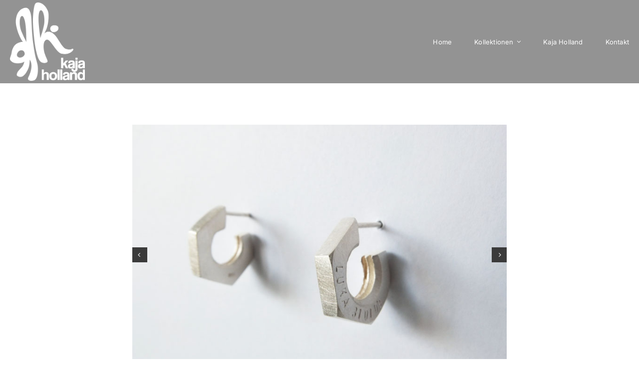

--- FILE ---
content_type: text/html; charset=UTF-8
request_url: https://kajaholland.de/mamamutter-creolen/
body_size: 17481
content:
<!DOCTYPE html>
<html class="avada-html-layout-wide avada-html-header-position-top avada-is-100-percent-template" lang="de" prefix="og: http://ogp.me/ns# fb: http://ogp.me/ns/fb#">
<head>
	<meta http-equiv="X-UA-Compatible" content="IE=edge" />
	<meta http-equiv="Content-Type" content="text/html; charset=utf-8"/>
	<meta name="viewport" content="width=device-width, initial-scale=1" />
	<meta name='robots' content='index, follow, max-image-preview:large, max-snippet:-1, max-video-preview:-1' />

	<!-- This site is optimized with the Yoast SEO plugin v26.8 - https://yoast.com/product/yoast-seo-wordpress/ -->
	<title>Mamamutter Creolen - Kaja Holland Konzeptschmuck</title>
	<link rel="canonical" href="https://kajaholland.de/mamamutter-creolen/" />
	<meta property="og:locale" content="de_DE" />
	<meta property="og:type" content="article" />
	<meta property="og:title" content="Mamamutter Creolen - Kaja Holland Konzeptschmuck" />
	<meta property="og:url" content="https://kajaholland.de/mamamutter-creolen/" />
	<meta property="og:site_name" content="Kaja Holland Konzeptschmuck" />
	<meta property="article:published_time" content="2016-02-02T15:22:44+00:00" />
	<meta property="article:modified_time" content="2026-01-14T15:25:16+00:00" />
	<meta property="og:image" content="https://kajaholland.de/wp-content/uploads/Mamamutter_groß_Creolen01.jpg" />
	<meta property="og:image:width" content="800" />
	<meta property="og:image:height" content="600" />
	<meta property="og:image:type" content="image/jpeg" />
	<meta name="author" content="Arne" />
	<meta name="twitter:card" content="summary_large_image" />
	<meta name="twitter:label1" content="Verfasst von" />
	<meta name="twitter:data1" content="Arne" />
	<meta name="twitter:label2" content="Geschätzte Lesezeit" />
	<meta name="twitter:data2" content="5 Minuten" />
	<script type="application/ld+json" class="yoast-schema-graph">{"@context":"https://schema.org","@graph":[{"@type":"Article","@id":"https://kajaholland.de/mamamutter-creolen/#article","isPartOf":{"@id":"https://kajaholland.de/mamamutter-creolen/"},"author":{"name":"Arne","@id":"https://kajaholland.de/#/schema/person/f4928140eede3381c14e72d57a8266d4"},"headline":"Mamamutter Creolen","datePublished":"2016-02-02T15:22:44+00:00","dateModified":"2026-01-14T15:25:16+00:00","mainEntityOfPage":{"@id":"https://kajaholland.de/mamamutter-creolen/"},"wordCount":580,"image":{"@id":"https://kajaholland.de/mamamutter-creolen/#primaryimage"},"thumbnailUrl":"https://kajaholland.de/wp-content/uploads/Mamamutter_groß_Creolen01.jpg","articleSection":["Mamamutter"],"inLanguage":"de"},{"@type":"WebPage","@id":"https://kajaholland.de/mamamutter-creolen/","url":"https://kajaholland.de/mamamutter-creolen/","name":"Mamamutter Creolen - Kaja Holland Konzeptschmuck","isPartOf":{"@id":"https://kajaholland.de/#website"},"primaryImageOfPage":{"@id":"https://kajaholland.de/mamamutter-creolen/#primaryimage"},"image":{"@id":"https://kajaholland.de/mamamutter-creolen/#primaryimage"},"thumbnailUrl":"https://kajaholland.de/wp-content/uploads/Mamamutter_groß_Creolen01.jpg","datePublished":"2016-02-02T15:22:44+00:00","dateModified":"2026-01-14T15:25:16+00:00","author":{"@id":"https://kajaholland.de/#/schema/person/f4928140eede3381c14e72d57a8266d4"},"breadcrumb":{"@id":"https://kajaholland.de/mamamutter-creolen/#breadcrumb"},"inLanguage":"de","potentialAction":[{"@type":"ReadAction","target":["https://kajaholland.de/mamamutter-creolen/"]}]},{"@type":"ImageObject","inLanguage":"de","@id":"https://kajaholland.de/mamamutter-creolen/#primaryimage","url":"https://kajaholland.de/wp-content/uploads/Mamamutter_groß_Creolen01.jpg","contentUrl":"https://kajaholland.de/wp-content/uploads/Mamamutter_groß_Creolen01.jpg","width":800,"height":600},{"@type":"BreadcrumbList","@id":"https://kajaholland.de/mamamutter-creolen/#breadcrumb","itemListElement":[{"@type":"ListItem","position":1,"name":"Home","item":"https://kajaholland.de/"},{"@type":"ListItem","position":2,"name":"Mamamutter Creolen"}]},{"@type":"WebSite","@id":"https://kajaholland.de/#website","url":"https://kajaholland.de/","name":"Kaja Holland Konzeptschmuck","description":"Schmuckdesign mit Idee. Zum Schenken &amp; Schenken lassen.","potentialAction":[{"@type":"SearchAction","target":{"@type":"EntryPoint","urlTemplate":"https://kajaholland.de/?s={search_term_string}"},"query-input":{"@type":"PropertyValueSpecification","valueRequired":true,"valueName":"search_term_string"}}],"inLanguage":"de"},{"@type":"Person","@id":"https://kajaholland.de/#/schema/person/f4928140eede3381c14e72d57a8266d4","name":"Arne","image":{"@type":"ImageObject","inLanguage":"de","@id":"https://kajaholland.de/#/schema/person/image/","url":"https://secure.gravatar.com/avatar/6b7522e0ed8096ff4dad8c7b2a586a7f76a082e5758c77c425be082b3f9f3462?s=96&d=mm&r=g","contentUrl":"https://secure.gravatar.com/avatar/6b7522e0ed8096ff4dad8c7b2a586a7f76a082e5758c77c425be082b3f9f3462?s=96&d=mm&r=g","caption":"Arne"},"url":"https://kajaholland.de/author/arne/"}]}</script>
	<!-- / Yoast SEO plugin. -->


<link rel="alternate" type="application/rss+xml" title="Kaja Holland Konzeptschmuck &raquo; Feed" href="https://kajaholland.de/feed/" />
<link rel="alternate" type="application/rss+xml" title="Kaja Holland Konzeptschmuck &raquo; Kommentar-Feed" href="https://kajaholland.de/comments/feed/" />
								<link rel="icon" href="https://kajaholland.de/wp-content/uploads/2016/01/kajaholland-16.gif" type="image/jpeg" />
		
					<!-- Apple Touch Icon -->
						<link rel="apple-touch-icon" sizes="180x180" href="https://kajaholland.de/wp-content/uploads/2016/01/kajaholland-114.gif" type="image/jpeg">
		
					<!-- Android Icon -->
						<link rel="icon" sizes="192x192" href="https://kajaholland.de/wp-content/uploads/2016/01/kajaholland-57.gif" type="image/jpeg">
		
					<!-- MS Edge Icon -->
						<meta name="msapplication-TileImage" content="https://kajaholland.de/wp-content/uploads/2016/01/kajaholland-72.gif" type="image/jpeg">
				<link rel="alternate" title="oEmbed (JSON)" type="application/json+oembed" href="https://kajaholland.de/wp-json/oembed/1.0/embed?url=https%3A%2F%2Fkajaholland.de%2Fmamamutter-creolen%2F" />
<link rel="alternate" title="oEmbed (XML)" type="text/xml+oembed" href="https://kajaholland.de/wp-json/oembed/1.0/embed?url=https%3A%2F%2Fkajaholland.de%2Fmamamutter-creolen%2F&#038;format=xml" />
					<meta name="description" content="Mamamutter Creolen, € 240    


Die Mamamutter ist eine handgefertigte Schraubenmutter aus massivem Sterlingsilber, die gestempelt mit dem Namen und Geburtsdatum des Kindes zu Mamas ganz persönlichem Schmuckstück wird.

Damit die Mamamutter Creolen nicht zu schwer sind, wurde eine Mutter in zwei Hälften geteilt.
Für Ohrlöcher. Kann mit zwei Kindernamen versehen werden.

Die individuelle Beschriftung mit"/>
				
		<meta property="og:locale" content="de_DE"/>
		<meta property="og:type" content="article"/>
		<meta property="og:site_name" content="Kaja Holland Konzeptschmuck"/>
		<meta property="og:title" content="Mamamutter Creolen - Kaja Holland Konzeptschmuck"/>
				<meta property="og:description" content="Mamamutter Creolen, € 240    


Die Mamamutter ist eine handgefertigte Schraubenmutter aus massivem Sterlingsilber, die gestempelt mit dem Namen und Geburtsdatum des Kindes zu Mamas ganz persönlichem Schmuckstück wird.

Damit die Mamamutter Creolen nicht zu schwer sind, wurde eine Mutter in zwei Hälften geteilt.
Für Ohrlöcher. Kann mit zwei Kindernamen versehen werden.

Die individuelle Beschriftung mit"/>
				<meta property="og:url" content="https://kajaholland.de/mamamutter-creolen/"/>
										<meta property="article:published_time" content="2016-02-02T15:22:44+01:00"/>
							<meta property="article:modified_time" content="2026-01-14T15:25:16+01:00"/>
								<meta name="author" content="Arne"/>
								<meta property="og:image" content="https://kajaholland.de/wp-content/uploads/Mamamutter_groß_Creolen01.jpg"/>
		<meta property="og:image:width" content="800"/>
		<meta property="og:image:height" content="600"/>
		<meta property="og:image:type" content="image/jpeg"/>
				<style id='wp-img-auto-sizes-contain-inline-css' type='text/css'>
img:is([sizes=auto i],[sizes^="auto," i]){contain-intrinsic-size:3000px 1500px}
/*# sourceURL=wp-img-auto-sizes-contain-inline-css */
</style>
<style id='wp-emoji-styles-inline-css' type='text/css'>

	img.wp-smiley, img.emoji {
		display: inline !important;
		border: none !important;
		box-shadow: none !important;
		height: 1em !important;
		width: 1em !important;
		margin: 0 0.07em !important;
		vertical-align: -0.1em !important;
		background: none !important;
		padding: 0 !important;
	}
/*# sourceURL=wp-emoji-styles-inline-css */
</style>
<link rel='stylesheet' id='avada-parent-stylesheet-css' href='https://kajaholland.de/wp-content/themes/Avada/style.css?ver=6.9' type='text/css' media='all' />
<style id='wp-typography-custom-inline-css' type='text/css'>
sub, sup{font-size: 75%;line-height: 100%}sup{vertical-align: 60%}sub{vertical-align: -10%}.amp{font-family: Baskerville, "Goudy Old Style", Palatino, "Book Antiqua", "Warnock Pro", serif;font-size: 1.1em;font-style: italic;font-weight: normal;line-height: 1em}.caps{font-size: 90%}.dquo{margin-left: -0.4em}.quo{margin-left: -0.2em}.pull-single{margin-left: -0.15em}.push-single{margin-right: 0.15em}.pull-double{margin-left: -0.38em}.push-double{margin-right: 0.38em}
/*# sourceURL=wp-typography-custom-inline-css */
</style>
<style id='wp-typography-safari-font-workaround-inline-css' type='text/css'>
body {-webkit-font-feature-settings: "liga";font-feature-settings: "liga";-ms-font-feature-settings: normal;}
/*# sourceURL=wp-typography-safari-font-workaround-inline-css */
</style>
<link rel='stylesheet' id='fusion-dynamic-css-css' href='https://kajaholland.de/wp-content/uploads/fusion-styles/05fa7a53a49c77eb529e2c08ff4dc56c.min.css?ver=3.14.2' type='text/css' media='all' />
<script type="text/javascript" src="https://kajaholland.de/wp-includes/js/jquery/jquery.min.js?ver=3.7.1" id="jquery-core-js"></script>
<script type="text/javascript" src="https://kajaholland.de/wp-includes/js/jquery/jquery-migrate.min.js?ver=3.4.1" id="jquery-migrate-js"></script>
<link rel="https://api.w.org/" href="https://kajaholland.de/wp-json/" /><link rel="alternate" title="JSON" type="application/json" href="https://kajaholland.de/wp-json/wp/v2/posts/2113" /><link rel="EditURI" type="application/rsd+xml" title="RSD" href="https://kajaholland.de/xmlrpc.php?rsd" />
<meta name="generator" content="WordPress 6.9" />
<link rel='shortlink' href='https://kajaholland.de/?p=2113' />
<style type="text/css" id="css-fb-visibility">@media screen and (max-width: 640px){.fusion-no-small-visibility{display:none !important;}body .sm-text-align-center{text-align:center !important;}body .sm-text-align-left{text-align:left !important;}body .sm-text-align-right{text-align:right !important;}body .sm-text-align-justify{text-align:justify !important;}body .sm-flex-align-center{justify-content:center !important;}body .sm-flex-align-flex-start{justify-content:flex-start !important;}body .sm-flex-align-flex-end{justify-content:flex-end !important;}body .sm-mx-auto{margin-left:auto !important;margin-right:auto !important;}body .sm-ml-auto{margin-left:auto !important;}body .sm-mr-auto{margin-right:auto !important;}body .fusion-absolute-position-small{position:absolute;width:100%;}.awb-sticky.awb-sticky-small{ position: sticky; top: var(--awb-sticky-offset,0); }}@media screen and (min-width: 641px) and (max-width: 1024px){.fusion-no-medium-visibility{display:none !important;}body .md-text-align-center{text-align:center !important;}body .md-text-align-left{text-align:left !important;}body .md-text-align-right{text-align:right !important;}body .md-text-align-justify{text-align:justify !important;}body .md-flex-align-center{justify-content:center !important;}body .md-flex-align-flex-start{justify-content:flex-start !important;}body .md-flex-align-flex-end{justify-content:flex-end !important;}body .md-mx-auto{margin-left:auto !important;margin-right:auto !important;}body .md-ml-auto{margin-left:auto !important;}body .md-mr-auto{margin-right:auto !important;}body .fusion-absolute-position-medium{position:absolute;width:100%;}.awb-sticky.awb-sticky-medium{ position: sticky; top: var(--awb-sticky-offset,0); }}@media screen and (min-width: 1025px){.fusion-no-large-visibility{display:none !important;}body .lg-text-align-center{text-align:center !important;}body .lg-text-align-left{text-align:left !important;}body .lg-text-align-right{text-align:right !important;}body .lg-text-align-justify{text-align:justify !important;}body .lg-flex-align-center{justify-content:center !important;}body .lg-flex-align-flex-start{justify-content:flex-start !important;}body .lg-flex-align-flex-end{justify-content:flex-end !important;}body .lg-mx-auto{margin-left:auto !important;margin-right:auto !important;}body .lg-ml-auto{margin-left:auto !important;}body .lg-mr-auto{margin-right:auto !important;}body .fusion-absolute-position-large{position:absolute;width:100%;}.awb-sticky.awb-sticky-large{ position: sticky; top: var(--awb-sticky-offset,0); }}</style><style type="text/css">.recentcomments a{display:inline !important;padding:0 !important;margin:0 !important;}</style>		<style type="text/css" id="wp-custom-css">
			
/* hidden */
.hidden, .hide {display: none !important}


/* Punkte in Flexslider-Navigation kleiner machen */
.flex-control-paging li a {
    width: 6px !important;
    height: 6px !important;
}

/* Aktiver Punkt */
.flex-control-paging li a.flex-active {
    width: 8px !important;
    height: 8px !important;
}


/* Slider-Pfeile IMMER anzeigen (FlexSlider) */

/* FlexSlider */
.flexslider .flex-direction-nav,
.flexslider .flex-direction-nav a {
	opacity: 1 !important;
  visibility: visible !important;
  display: block !important;
  pointer-events: auto !important;
}

/* Abstand nach Produkt-Titeln in Übersicht */
.fusion-one-full.fusion-column-first.fusion-column-last.fusion-column-no-min-height > div > div.fusion-recent-posts.fusion-recent-posts-1.avada-container.layout-default > section > article .recent-posts-content > h4 {margin: 5px 0 20px 0 !important; font-size: 14px }

/* Abstand zwischen Shop-Button und H4 */
.fusion-layout-column.fusion_builder_column.fusion-builder-column-6.fusion_builder_column_1_1.\31 _1.fusion-one-full.fusion-column-first.fusion-column-last.fusion-column-no-min-height > div > h4 {margin: 45px 0 25px 0 !important}
		</style>
				<script type="text/javascript">
			var doc = document.documentElement;
			doc.setAttribute( 'data-useragent', navigator.userAgent );
		</script>
		<style type="text/css" id="fusion-builder-template-content-css">#fusion-tab-details > h4 > i, #fusion-tab-beschreibung > h4 > i,  .flex-control-nav.flex-control-paging, 
#mobile-fusion-tab-beschreibung > h4 > i, #mobile-fusion-tab-details > h4 > i {display: none !important}</style>
	<style id='global-styles-inline-css' type='text/css'>
:root{--wp--preset--aspect-ratio--square: 1;--wp--preset--aspect-ratio--4-3: 4/3;--wp--preset--aspect-ratio--3-4: 3/4;--wp--preset--aspect-ratio--3-2: 3/2;--wp--preset--aspect-ratio--2-3: 2/3;--wp--preset--aspect-ratio--16-9: 16/9;--wp--preset--aspect-ratio--9-16: 9/16;--wp--preset--color--black: #000000;--wp--preset--color--cyan-bluish-gray: #abb8c3;--wp--preset--color--white: #ffffff;--wp--preset--color--pale-pink: #f78da7;--wp--preset--color--vivid-red: #cf2e2e;--wp--preset--color--luminous-vivid-orange: #ff6900;--wp--preset--color--luminous-vivid-amber: #fcb900;--wp--preset--color--light-green-cyan: #7bdcb5;--wp--preset--color--vivid-green-cyan: #00d084;--wp--preset--color--pale-cyan-blue: #8ed1fc;--wp--preset--color--vivid-cyan-blue: #0693e3;--wp--preset--color--vivid-purple: #9b51e0;--wp--preset--color--awb-color-1: #ffffff;--wp--preset--color--awb-color-2: #d7b343;--wp--preset--color--awb-color-3: #bdb632;--wp--preset--color--awb-color-4: #9e9e9e;--wp--preset--color--awb-color-5: #9d7c12;--wp--preset--color--awb-color-6: #3e3e3e;--wp--preset--color--awb-color-7: #333333;--wp--preset--color--awb-color-8: #29292a;--wp--preset--color--awb-color-custom-10: rgba(62,62,62,0.8);--wp--preset--color--awb-color-custom-11: #8c8989;--wp--preset--color--awb-color-custom-12: #a0ce4e;--wp--preset--color--awb-color-custom-13: #d6d6d6;--wp--preset--color--awb-color-custom-14: #cccccc;--wp--preset--gradient--vivid-cyan-blue-to-vivid-purple: linear-gradient(135deg,rgb(6,147,227) 0%,rgb(155,81,224) 100%);--wp--preset--gradient--light-green-cyan-to-vivid-green-cyan: linear-gradient(135deg,rgb(122,220,180) 0%,rgb(0,208,130) 100%);--wp--preset--gradient--luminous-vivid-amber-to-luminous-vivid-orange: linear-gradient(135deg,rgb(252,185,0) 0%,rgb(255,105,0) 100%);--wp--preset--gradient--luminous-vivid-orange-to-vivid-red: linear-gradient(135deg,rgb(255,105,0) 0%,rgb(207,46,46) 100%);--wp--preset--gradient--very-light-gray-to-cyan-bluish-gray: linear-gradient(135deg,rgb(238,238,238) 0%,rgb(169,184,195) 100%);--wp--preset--gradient--cool-to-warm-spectrum: linear-gradient(135deg,rgb(74,234,220) 0%,rgb(151,120,209) 20%,rgb(207,42,186) 40%,rgb(238,44,130) 60%,rgb(251,105,98) 80%,rgb(254,248,76) 100%);--wp--preset--gradient--blush-light-purple: linear-gradient(135deg,rgb(255,206,236) 0%,rgb(152,150,240) 100%);--wp--preset--gradient--blush-bordeaux: linear-gradient(135deg,rgb(254,205,165) 0%,rgb(254,45,45) 50%,rgb(107,0,62) 100%);--wp--preset--gradient--luminous-dusk: linear-gradient(135deg,rgb(255,203,112) 0%,rgb(199,81,192) 50%,rgb(65,88,208) 100%);--wp--preset--gradient--pale-ocean: linear-gradient(135deg,rgb(255,245,203) 0%,rgb(182,227,212) 50%,rgb(51,167,181) 100%);--wp--preset--gradient--electric-grass: linear-gradient(135deg,rgb(202,248,128) 0%,rgb(113,206,126) 100%);--wp--preset--gradient--midnight: linear-gradient(135deg,rgb(2,3,129) 0%,rgb(40,116,252) 100%);--wp--preset--font-size--small: 12px;--wp--preset--font-size--medium: 20px;--wp--preset--font-size--large: 24px;--wp--preset--font-size--x-large: 42px;--wp--preset--font-size--normal: 16px;--wp--preset--font-size--xlarge: 32px;--wp--preset--font-size--huge: 48px;--wp--preset--spacing--20: 0.44rem;--wp--preset--spacing--30: 0.67rem;--wp--preset--spacing--40: 1rem;--wp--preset--spacing--50: 1.5rem;--wp--preset--spacing--60: 2.25rem;--wp--preset--spacing--70: 3.38rem;--wp--preset--spacing--80: 5.06rem;--wp--preset--shadow--natural: 6px 6px 9px rgba(0, 0, 0, 0.2);--wp--preset--shadow--deep: 12px 12px 50px rgba(0, 0, 0, 0.4);--wp--preset--shadow--sharp: 6px 6px 0px rgba(0, 0, 0, 0.2);--wp--preset--shadow--outlined: 6px 6px 0px -3px rgb(255, 255, 255), 6px 6px rgb(0, 0, 0);--wp--preset--shadow--crisp: 6px 6px 0px rgb(0, 0, 0);}:where(.is-layout-flex){gap: 0.5em;}:where(.is-layout-grid){gap: 0.5em;}body .is-layout-flex{display: flex;}.is-layout-flex{flex-wrap: wrap;align-items: center;}.is-layout-flex > :is(*, div){margin: 0;}body .is-layout-grid{display: grid;}.is-layout-grid > :is(*, div){margin: 0;}:where(.wp-block-columns.is-layout-flex){gap: 2em;}:where(.wp-block-columns.is-layout-grid){gap: 2em;}:where(.wp-block-post-template.is-layout-flex){gap: 1.25em;}:where(.wp-block-post-template.is-layout-grid){gap: 1.25em;}.has-black-color{color: var(--wp--preset--color--black) !important;}.has-cyan-bluish-gray-color{color: var(--wp--preset--color--cyan-bluish-gray) !important;}.has-white-color{color: var(--wp--preset--color--white) !important;}.has-pale-pink-color{color: var(--wp--preset--color--pale-pink) !important;}.has-vivid-red-color{color: var(--wp--preset--color--vivid-red) !important;}.has-luminous-vivid-orange-color{color: var(--wp--preset--color--luminous-vivid-orange) !important;}.has-luminous-vivid-amber-color{color: var(--wp--preset--color--luminous-vivid-amber) !important;}.has-light-green-cyan-color{color: var(--wp--preset--color--light-green-cyan) !important;}.has-vivid-green-cyan-color{color: var(--wp--preset--color--vivid-green-cyan) !important;}.has-pale-cyan-blue-color{color: var(--wp--preset--color--pale-cyan-blue) !important;}.has-vivid-cyan-blue-color{color: var(--wp--preset--color--vivid-cyan-blue) !important;}.has-vivid-purple-color{color: var(--wp--preset--color--vivid-purple) !important;}.has-black-background-color{background-color: var(--wp--preset--color--black) !important;}.has-cyan-bluish-gray-background-color{background-color: var(--wp--preset--color--cyan-bluish-gray) !important;}.has-white-background-color{background-color: var(--wp--preset--color--white) !important;}.has-pale-pink-background-color{background-color: var(--wp--preset--color--pale-pink) !important;}.has-vivid-red-background-color{background-color: var(--wp--preset--color--vivid-red) !important;}.has-luminous-vivid-orange-background-color{background-color: var(--wp--preset--color--luminous-vivid-orange) !important;}.has-luminous-vivid-amber-background-color{background-color: var(--wp--preset--color--luminous-vivid-amber) !important;}.has-light-green-cyan-background-color{background-color: var(--wp--preset--color--light-green-cyan) !important;}.has-vivid-green-cyan-background-color{background-color: var(--wp--preset--color--vivid-green-cyan) !important;}.has-pale-cyan-blue-background-color{background-color: var(--wp--preset--color--pale-cyan-blue) !important;}.has-vivid-cyan-blue-background-color{background-color: var(--wp--preset--color--vivid-cyan-blue) !important;}.has-vivid-purple-background-color{background-color: var(--wp--preset--color--vivid-purple) !important;}.has-black-border-color{border-color: var(--wp--preset--color--black) !important;}.has-cyan-bluish-gray-border-color{border-color: var(--wp--preset--color--cyan-bluish-gray) !important;}.has-white-border-color{border-color: var(--wp--preset--color--white) !important;}.has-pale-pink-border-color{border-color: var(--wp--preset--color--pale-pink) !important;}.has-vivid-red-border-color{border-color: var(--wp--preset--color--vivid-red) !important;}.has-luminous-vivid-orange-border-color{border-color: var(--wp--preset--color--luminous-vivid-orange) !important;}.has-luminous-vivid-amber-border-color{border-color: var(--wp--preset--color--luminous-vivid-amber) !important;}.has-light-green-cyan-border-color{border-color: var(--wp--preset--color--light-green-cyan) !important;}.has-vivid-green-cyan-border-color{border-color: var(--wp--preset--color--vivid-green-cyan) !important;}.has-pale-cyan-blue-border-color{border-color: var(--wp--preset--color--pale-cyan-blue) !important;}.has-vivid-cyan-blue-border-color{border-color: var(--wp--preset--color--vivid-cyan-blue) !important;}.has-vivid-purple-border-color{border-color: var(--wp--preset--color--vivid-purple) !important;}.has-vivid-cyan-blue-to-vivid-purple-gradient-background{background: var(--wp--preset--gradient--vivid-cyan-blue-to-vivid-purple) !important;}.has-light-green-cyan-to-vivid-green-cyan-gradient-background{background: var(--wp--preset--gradient--light-green-cyan-to-vivid-green-cyan) !important;}.has-luminous-vivid-amber-to-luminous-vivid-orange-gradient-background{background: var(--wp--preset--gradient--luminous-vivid-amber-to-luminous-vivid-orange) !important;}.has-luminous-vivid-orange-to-vivid-red-gradient-background{background: var(--wp--preset--gradient--luminous-vivid-orange-to-vivid-red) !important;}.has-very-light-gray-to-cyan-bluish-gray-gradient-background{background: var(--wp--preset--gradient--very-light-gray-to-cyan-bluish-gray) !important;}.has-cool-to-warm-spectrum-gradient-background{background: var(--wp--preset--gradient--cool-to-warm-spectrum) !important;}.has-blush-light-purple-gradient-background{background: var(--wp--preset--gradient--blush-light-purple) !important;}.has-blush-bordeaux-gradient-background{background: var(--wp--preset--gradient--blush-bordeaux) !important;}.has-luminous-dusk-gradient-background{background: var(--wp--preset--gradient--luminous-dusk) !important;}.has-pale-ocean-gradient-background{background: var(--wp--preset--gradient--pale-ocean) !important;}.has-electric-grass-gradient-background{background: var(--wp--preset--gradient--electric-grass) !important;}.has-midnight-gradient-background{background: var(--wp--preset--gradient--midnight) !important;}.has-small-font-size{font-size: var(--wp--preset--font-size--small) !important;}.has-medium-font-size{font-size: var(--wp--preset--font-size--medium) !important;}.has-large-font-size{font-size: var(--wp--preset--font-size--large) !important;}.has-x-large-font-size{font-size: var(--wp--preset--font-size--x-large) !important;}
/*# sourceURL=global-styles-inline-css */
</style>
<style id='wp-block-library-inline-css' type='text/css'>
:root{--wp-block-synced-color:#7a00df;--wp-block-synced-color--rgb:122,0,223;--wp-bound-block-color:var(--wp-block-synced-color);--wp-editor-canvas-background:#ddd;--wp-admin-theme-color:#007cba;--wp-admin-theme-color--rgb:0,124,186;--wp-admin-theme-color-darker-10:#006ba1;--wp-admin-theme-color-darker-10--rgb:0,107,160.5;--wp-admin-theme-color-darker-20:#005a87;--wp-admin-theme-color-darker-20--rgb:0,90,135;--wp-admin-border-width-focus:2px}@media (min-resolution:192dpi){:root{--wp-admin-border-width-focus:1.5px}}.wp-element-button{cursor:pointer}:root .has-very-light-gray-background-color{background-color:#eee}:root .has-very-dark-gray-background-color{background-color:#313131}:root .has-very-light-gray-color{color:#eee}:root .has-very-dark-gray-color{color:#313131}:root .has-vivid-green-cyan-to-vivid-cyan-blue-gradient-background{background:linear-gradient(135deg,#00d084,#0693e3)}:root .has-purple-crush-gradient-background{background:linear-gradient(135deg,#34e2e4,#4721fb 50%,#ab1dfe)}:root .has-hazy-dawn-gradient-background{background:linear-gradient(135deg,#faaca8,#dad0ec)}:root .has-subdued-olive-gradient-background{background:linear-gradient(135deg,#fafae1,#67a671)}:root .has-atomic-cream-gradient-background{background:linear-gradient(135deg,#fdd79a,#004a59)}:root .has-nightshade-gradient-background{background:linear-gradient(135deg,#330968,#31cdcf)}:root .has-midnight-gradient-background{background:linear-gradient(135deg,#020381,#2874fc)}:root{--wp--preset--font-size--normal:16px;--wp--preset--font-size--huge:42px}.has-regular-font-size{font-size:1em}.has-larger-font-size{font-size:2.625em}.has-normal-font-size{font-size:var(--wp--preset--font-size--normal)}.has-huge-font-size{font-size:var(--wp--preset--font-size--huge)}.has-text-align-center{text-align:center}.has-text-align-left{text-align:left}.has-text-align-right{text-align:right}.has-fit-text{white-space:nowrap!important}#end-resizable-editor-section{display:none}.aligncenter{clear:both}.items-justified-left{justify-content:flex-start}.items-justified-center{justify-content:center}.items-justified-right{justify-content:flex-end}.items-justified-space-between{justify-content:space-between}.screen-reader-text{border:0;clip-path:inset(50%);height:1px;margin:-1px;overflow:hidden;padding:0;position:absolute;width:1px;word-wrap:normal!important}.screen-reader-text:focus{background-color:#ddd;clip-path:none;color:#444;display:block;font-size:1em;height:auto;left:5px;line-height:normal;padding:15px 23px 14px;text-decoration:none;top:5px;width:auto;z-index:100000}html :where(.has-border-color){border-style:solid}html :where([style*=border-top-color]){border-top-style:solid}html :where([style*=border-right-color]){border-right-style:solid}html :where([style*=border-bottom-color]){border-bottom-style:solid}html :where([style*=border-left-color]){border-left-style:solid}html :where([style*=border-width]){border-style:solid}html :where([style*=border-top-width]){border-top-style:solid}html :where([style*=border-right-width]){border-right-style:solid}html :where([style*=border-bottom-width]){border-bottom-style:solid}html :where([style*=border-left-width]){border-left-style:solid}html :where(img[class*=wp-image-]){height:auto;max-width:100%}:where(figure){margin:0 0 1em}html :where(.is-position-sticky){--wp-admin--admin-bar--position-offset:var(--wp-admin--admin-bar--height,0px)}@media screen and (max-width:600px){html :where(.is-position-sticky){--wp-admin--admin-bar--position-offset:0px}}
/*wp_block_styles_on_demand_placeholder:69705aada55ff*/
/*# sourceURL=wp-block-library-inline-css */
</style>
<style id='wp-block-library-theme-inline-css' type='text/css'>
.wp-block-audio :where(figcaption){color:#555;font-size:13px;text-align:center}.is-dark-theme .wp-block-audio :where(figcaption){color:#ffffffa6}.wp-block-audio{margin:0 0 1em}.wp-block-code{border:1px solid #ccc;border-radius:4px;font-family:Menlo,Consolas,monaco,monospace;padding:.8em 1em}.wp-block-embed :where(figcaption){color:#555;font-size:13px;text-align:center}.is-dark-theme .wp-block-embed :where(figcaption){color:#ffffffa6}.wp-block-embed{margin:0 0 1em}.blocks-gallery-caption{color:#555;font-size:13px;text-align:center}.is-dark-theme .blocks-gallery-caption{color:#ffffffa6}:root :where(.wp-block-image figcaption){color:#555;font-size:13px;text-align:center}.is-dark-theme :root :where(.wp-block-image figcaption){color:#ffffffa6}.wp-block-image{margin:0 0 1em}.wp-block-pullquote{border-bottom:4px solid;border-top:4px solid;color:currentColor;margin-bottom:1.75em}.wp-block-pullquote :where(cite),.wp-block-pullquote :where(footer),.wp-block-pullquote__citation{color:currentColor;font-size:.8125em;font-style:normal;text-transform:uppercase}.wp-block-quote{border-left:.25em solid;margin:0 0 1.75em;padding-left:1em}.wp-block-quote cite,.wp-block-quote footer{color:currentColor;font-size:.8125em;font-style:normal;position:relative}.wp-block-quote:where(.has-text-align-right){border-left:none;border-right:.25em solid;padding-left:0;padding-right:1em}.wp-block-quote:where(.has-text-align-center){border:none;padding-left:0}.wp-block-quote.is-large,.wp-block-quote.is-style-large,.wp-block-quote:where(.is-style-plain){border:none}.wp-block-search .wp-block-search__label{font-weight:700}.wp-block-search__button{border:1px solid #ccc;padding:.375em .625em}:where(.wp-block-group.has-background){padding:1.25em 2.375em}.wp-block-separator.has-css-opacity{opacity:.4}.wp-block-separator{border:none;border-bottom:2px solid;margin-left:auto;margin-right:auto}.wp-block-separator.has-alpha-channel-opacity{opacity:1}.wp-block-separator:not(.is-style-wide):not(.is-style-dots){width:100px}.wp-block-separator.has-background:not(.is-style-dots){border-bottom:none;height:1px}.wp-block-separator.has-background:not(.is-style-wide):not(.is-style-dots){height:2px}.wp-block-table{margin:0 0 1em}.wp-block-table td,.wp-block-table th{word-break:normal}.wp-block-table :where(figcaption){color:#555;font-size:13px;text-align:center}.is-dark-theme .wp-block-table :where(figcaption){color:#ffffffa6}.wp-block-video :where(figcaption){color:#555;font-size:13px;text-align:center}.is-dark-theme .wp-block-video :where(figcaption){color:#ffffffa6}.wp-block-video{margin:0 0 1em}:root :where(.wp-block-template-part.has-background){margin-bottom:0;margin-top:0;padding:1.25em 2.375em}
/*# sourceURL=/wp-includes/css/dist/block-library/theme.min.css */
</style>
<style id='classic-theme-styles-inline-css' type='text/css'>
/*! This file is auto-generated */
.wp-block-button__link{color:#fff;background-color:#32373c;border-radius:9999px;box-shadow:none;text-decoration:none;padding:calc(.667em + 2px) calc(1.333em + 2px);font-size:1.125em}.wp-block-file__button{background:#32373c;color:#fff;text-decoration:none}
/*# sourceURL=/wp-includes/css/classic-themes.min.css */
</style>
</head>

<body class="wp-singular post-template-default single single-post postid-2113 single-format-standard wp-theme-Avada wp-child-theme-Avada-Child-Theme fusion-image-hovers fusion-pagination-sizing fusion-button_type-flat fusion-button_span-no fusion-button_gradient-linear avada-image-rollover-circle-yes avada-image-rollover-no fusion-body ltr fusion-sticky-header no-tablet-sticky-header no-mobile-sticky-header no-mobile-slidingbar avada-has-rev-slider-styles fusion-disable-outline fusion-sub-menu-fade mobile-logo-pos-center layout-wide-mode avada-has-boxed-modal-shadow-none layout-scroll-offset-full avada-has-zero-margin-offset-top fusion-top-header menu-text-align-center mobile-menu-design-modern fusion-show-pagination-text fusion-header-layout-v5 avada-responsive avada-footer-fx-none avada-menu-highlight-style-bar fusion-search-form-classic fusion-main-menu-search-overlay fusion-avatar-square avada-sticky-shrinkage avada-dropdown-styles avada-blog-layout-grid avada-blog-archive-layout-grid avada-header-shadow-no avada-menu-icon-position-left avada-has-mainmenu-dropdown-divider avada-has-pagetitle-bg-full avada-has-breadcrumb-mobile-hidden avada-has-titlebar-content_only avada-has-pagination-padding avada-flyout-menu-direction-fade avada-ec-views-v1 awb-link-decoration" data-awb-post-id="2113">
		<a class="skip-link screen-reader-text" href="#content">Skip to content</a>

	<div id="boxed-wrapper">
		
		<div id="wrapper" class="fusion-wrapper">
			<div id="home" style="position:relative;top:-1px;"></div>
												<div class="fusion-tb-header"><div class="fusion-fullwidth fullwidth-box fusion-builder-row-1 fusion-flex-container has-pattern-background has-mask-background hundred-percent-fullwidth non-hundred-percent-height-scrolling fusion-custom-z-index fusion-absolute-container fusion-absolute-position-small fusion-absolute-position-medium fusion-absolute-position-large" style="--awb-border-color:var(--awb-color7);--awb-border-radius-top-left:0px;--awb-border-radius-top-right:0px;--awb-border-radius-bottom-right:0px;--awb-border-radius-bottom-left:0px;--awb-z-index:9999;--awb-padding-top:0px;--awb-padding-right:20px;--awb-padding-bottom:0px;--awb-padding-left:20px;--awb-padding-top-small:15px;--awb-padding-bottom-small:15px;--awb-margin-bottom:0px;--awb-min-height:100px;--awb-background-color:hsla(var(--awb-color8-h),var(--awb-color8-s),var(--awb-color8-l),calc(var(--awb-color8-a) - 50%));--awb-background-color-medium:hsla(var(--awb-color8-h),var(--awb-color8-s),var(--awb-color8-l),calc(var(--awb-color8-a) - 50%));--awb-background-color-small:hsla(var(--awb-color8-h),var(--awb-color8-s),var(--awb-color8-l),calc(var(--awb-color8-a) - 50%));--awb-flex-wrap:wrap;"><div class="fusion-builder-row fusion-row fusion-flex-align-items-center fusion-flex-justify-content-space-between fusion-flex-content-wrap" style="width:calc( 100% + 0px ) !important;max-width:calc( 100% + 0px ) !important;margin-left: calc(-0px / 2 );margin-right: calc(-0px / 2 );"><div class="fusion-layout-column fusion_builder_column fusion-builder-column-0 fusion_builder_column_1_4 1_4 fusion-flex-column" style="--awb-bg-size:cover;--awb-width-large:25%;--awb-margin-top-large:0px;--awb-spacing-right-large:0px;--awb-margin-bottom-large:0px;--awb-spacing-left-large:0px;--awb-width-medium:25%;--awb-order-medium:0;--awb-spacing-right-medium:0px;--awb-spacing-left-medium:0px;--awb-width-small:45%;--awb-order-small:0;--awb-spacing-right-small:0px;--awb-spacing-left-small:0px;" data-scroll-devices="small-visibility,medium-visibility,large-visibility"><div class="fusion-column-wrapper fusion-column-has-shadow fusion-flex-justify-content-flex-start fusion-content-layout-row fusion-content-nowrap"><div class="fusion-image-element " style="--awb-margin-top:5px;--awb-margin-right:10px;--awb-margin-bottom:5px;--awb-sticky-max-width:80px;--awb-max-width:150px;--awb-caption-title-font-family:var(--h2_typography-font-family);--awb-caption-title-font-weight:var(--h2_typography-font-weight);--awb-caption-title-font-style:var(--h2_typography-font-style);--awb-caption-title-size:var(--h2_typography-font-size);--awb-caption-title-transform:var(--h2_typography-text-transform);--awb-caption-title-line-height:var(--h2_typography-line-height);--awb-caption-title-letter-spacing:var(--h2_typography-letter-spacing);"><span class=" fusion-imageframe imageframe-none imageframe-1 hover-type-none"><a class="fusion-no-lightbox" href="https://kajaholland.de/" target="_self" aria-label="kajaholland-352"><img fetchpriority="high" decoding="async" width="352" height="369" alt="Logo zur Startseite" src="https://kajaholland.de/wp-content/uploads/2016/01/kajaholland-352.png" class="img-responsive wp-image-1735 disable-lazyload" srcset="https://kajaholland.de/wp-content/uploads/2016/01/kajaholland-352-120x126.png 120w, https://kajaholland.de/wp-content/uploads/2016/01/kajaholland-352-286x300.png 286w, https://kajaholland.de/wp-content/uploads/2016/01/kajaholland-352.png 352w" sizes="(max-width: 352px) 100vw, 352px"></a></span></div></div></div><div class="fusion-layout-column fusion_builder_column fusion-builder-column-1 fusion_builder_column_3_4 3_4 fusion-flex-column" style="--awb-bg-size:cover;--awb-width-large:75%;--awb-margin-top-large:0px;--awb-spacing-right-large:0px;--awb-margin-bottom-large:0px;--awb-spacing-left-large:0px;--awb-width-medium:75%;--awb-order-medium:0;--awb-spacing-right-medium:0px;--awb-spacing-left-medium:0px;--awb-width-small:55%;--awb-order-small:0;--awb-spacing-right-small:0px;--awb-spacing-left-small:0px;" data-scroll-devices="small-visibility,medium-visibility,large-visibility"><div class="fusion-column-wrapper fusion-column-has-shadow fusion-flex-justify-content-flex-start fusion-content-layout-column"><nav class="awb-menu awb-menu_row awb-menu_em-hover mobile-mode-collapse-to-button awb-menu_icons-left awb-menu_dc-yes mobile-trigger-fullwidth-off awb-menu_mobile-toggle awb-menu_indent-left mobile-size-full-absolute loading mega-menu-loading awb-menu_desktop awb-menu_dropdown awb-menu_expand-right awb-menu_transition-fade" style="--awb-font-size:var(--awb-typography5-font-size);--awb-text-transform:var(--awb-typography5-text-transform);--awb-min-height:30px;--awb-gap:45px;--awb-justify-content:flex-end;--awb-items-padding-top:0px;--awb-items-padding-bottom:0px;--awb-border-color:var(--awb-color1);--awb-color:var(--awb-color1);--awb-letter-spacing:var(--awb-typography5-letter-spacing);--awb-active-color:var(--awb-color2);--awb-active-border-color:var(--awb-color2);--awb-submenu-sep-color:rgba(226,226,226,0);--awb-submenu-active-bg:var(--awb-color5);--awb-submenu-active-color:var(--awb-color1);--awb-submenu-text-transform:none;--awb-icons-color:var(--awb-color1);--awb-icons-hover-color:var(--awb-color2);--awb-main-justify-content:flex-start;--awb-mobile-nav-button-align-hor:flex-end;--awb-mobile-bg:var(--awb-color1);--awb-mobile-color:var(--awb-color8);--awb-mobile-active-bg:var(--awb-color5);--awb-mobile-active-color:var(--awb-color1);--awb-mobile-trigger-font-size:40px;--awb-trigger-padding-top:0px;--awb-trigger-padding-right:0px;--awb-trigger-padding-bottom:0px;--awb-trigger-padding-left:0px;--awb-mobile-trigger-color:var(--awb-color1);--awb-mobile-trigger-background-color:rgba(255,255,255,0);--awb-mobile-nav-trigger-bottom-margin:70px;--awb-mobile-sep-color:rgba(0,0,0,0);--awb-sticky-min-height:10px;--awb-mobile-justify:flex-start;--awb-mobile-caret-left:auto;--awb-mobile-caret-right:0;--awb-fusion-font-family-typography:var(--awb-typography5-font-family);--awb-fusion-font-weight-typography:var(--awb-typography5-font-weight);--awb-fusion-font-style-typography:var(--awb-typography5-font-style);--awb-fusion-font-family-submenu-typography:inherit;--awb-fusion-font-style-submenu-typography:normal;--awb-fusion-font-weight-submenu-typography:400;--awb-fusion-font-family-mobile-typography:inherit;--awb-fusion-font-style-mobile-typography:normal;--awb-fusion-font-weight-mobile-typography:400;" aria-label="Menü 2025" data-breakpoint="970" data-count="0" data-transition-type="center" data-transition-time="300" data-expand="right"><button type="button" class="awb-menu__m-toggle awb-menu__m-toggle_no-text" aria-expanded="false" aria-controls="menu-menue-2025"><span class="awb-menu__m-toggle-inner"><span class="collapsed-nav-text"><span class="screen-reader-text">Toggle Navigation</span></span><span class="awb-menu__m-collapse-icon awb-menu__m-collapse-icon_no-text"><span class="awb-menu__m-collapse-icon-open awb-menu__m-collapse-icon-open_no-text fa-bars fas"></span><span class="awb-menu__m-collapse-icon-close awb-menu__m-collapse-icon-close_no-text fa-times fas"></span></span></span></button><ul id="menu-menue-2025" class="fusion-menu awb-menu__main-ul awb-menu__main-ul_row"><li id="menu-item-4259" class="menu-item menu-item-type-custom menu-item-object-custom menu-item-home menu-item-4259 awb-menu__li awb-menu__main-li awb-menu__main-li_regular" data-item-id="4259"><span class="awb-menu__main-background-default awb-menu__main-background-default_center"></span><span class="awb-menu__main-background-active awb-menu__main-background-active_center"></span><a href="https://kajaholland.de/" class="awb-menu__main-a awb-menu__main-a_regular"><span class="menu-text">Home</span></a></li><li id="menu-item-4224" class="menu-item menu-item-type-custom menu-item-object-custom menu-item-has-children menu-item-4224 awb-menu__li awb-menu__main-li awb-menu__main-li_regular" data-item-id="4224"><span class="awb-menu__main-background-default awb-menu__main-background-default_center"></span><span class="awb-menu__main-background-active awb-menu__main-background-active_center"></span><a href="#" class="awb-menu__main-a awb-menu__main-a_regular"><span class="menu-text">Kollek­tionen</span><span class="awb-menu__open-nav-submenu-hover"></span></a><button type="button" aria-label="Open submenu of Kollektionen" aria-expanded="false" class="awb-menu__open-nav-submenu_mobile awb-menu__open-nav-submenu_main"></button><ul class="awb-menu__sub-ul awb-menu__sub-ul_main"><li id="menu-item-4088" class="menu-item menu-item-type-post_type menu-item-object-page menu-item-4088 awb-menu__li awb-menu__sub-li"><a href="https://kajaholland.de/krone/" class="awb-menu__sub-a"><span>Krone</span></a></li><li id="menu-item-4091" class="menu-item menu-item-type-post_type menu-item-object-page menu-item-4091 awb-menu__li awb-menu__sub-li"><a href="https://kajaholland.de/925-calories-kollektion/" class="awb-menu__sub-a"><span>925 Calories</span></a></li><li id="menu-item-4152" class="menu-item menu-item-type-custom menu-item-object-custom menu-item-4152 awb-menu__li awb-menu__sub-li"><a href="/silberschiffchen/" class="awb-menu__sub-a"><span>Silber­schiffchen</span></a></li><li id="menu-item-4090" class="menu-item menu-item-type-post_type menu-item-object-page menu-item-4090 awb-menu__li awb-menu__sub-li"><a href="https://kajaholland.de/mamamutter/" class="awb-menu__sub-a"><span>Mamamutter</span></a></li></ul></li><li id="menu-item-4093" class="menu-item menu-item-type-post_type menu-item-object-page menu-item-4093 awb-menu__li awb-menu__main-li awb-menu__main-li_regular" data-item-id="4093"><span class="awb-menu__main-background-default awb-menu__main-background-default_center"></span><span class="awb-menu__main-background-active awb-menu__main-background-active_center"></span><a href="https://kajaholland.de/ueber-mich/" class="awb-menu__main-a awb-menu__main-a_regular"><span class="menu-text">Kaja Holland</span></a></li><li id="menu-item-4092" class="menu-item menu-item-type-post_type menu-item-object-page menu-item-4092 awb-menu__li awb-menu__main-li awb-menu__main-li_regular" data-item-id="4092"><span class="awb-menu__main-background-default awb-menu__main-background-default_center"></span><span class="awb-menu__main-background-active awb-menu__main-background-active_center"></span><a href="https://kajaholland.de/kontakt/" class="awb-menu__main-a awb-menu__main-a_regular"><span class="menu-text">Kontakt</span></a></li></ul></nav></div></div></div></div><div class="fusion-fullwidth fullwidth-box fusion-builder-row-2 fusion-flex-container has-pattern-background has-mask-background hundred-percent-fullwidth non-hundred-percent-height-scrolling fusion-sticky-container fusion-custom-z-index fusion-absolute-container fusion-absolute-position-small fusion-absolute-position-medium fusion-absolute-position-large" style="--awb-border-color:var(--awb-color7);--awb-border-radius-top-left:0px;--awb-border-radius-top-right:0px;--awb-border-radius-bottom-right:0px;--awb-border-radius-bottom-left:0px;--awb-z-index:9998;--awb-padding-top:0px;--awb-padding-right:20px;--awb-padding-bottom:0px;--awb-padding-left:20px;--awb-padding-top-small:15px;--awb-padding-bottom-small:15px;--awb-margin-bottom:0px;--awb-min-height:100px;--awb-background-color:rgba(189,182,50,0);--awb-background-color-medium:rgba(255,255,255,0);--awb-background-color-small:rgba(255,255,255,0);--awb-sticky-background-color:hsla(var(--awb-color8-h),var(--awb-color8-s),var(--awb-color8-l),calc(var(--awb-color8-a) - 50%)) !important;--awb-sticky-height:30px !important;--awb-flex-wrap:wrap;" data-transition-offset="598" data-scroll-offset="0" data-sticky-height-transition="1" data-sticky-small-visibility="1" data-sticky-medium-visibility="1" data-sticky-large-visibility="1"><div class="fusion-builder-row fusion-row fusion-flex-align-items-center fusion-flex-justify-content-space-between fusion-flex-content-wrap" style="width:calc( 100% + 0px ) !important;max-width:calc( 100% + 0px ) !important;margin-left: calc(-0px / 2 );margin-right: calc(-0px / 2 );"><div class="fusion-layout-column fusion_builder_column fusion-builder-column-2 awb-sticky awb-sticky-small awb-sticky-medium awb-sticky-large fusion_builder_column_1_4 1_4 fusion-flex-column fusion-display-sticky-only" style="--awb-bg-size:cover;--awb-width-large:25%;--awb-margin-top-large:0px;--awb-spacing-right-large:0px;--awb-margin-bottom-large:0px;--awb-spacing-left-large:0px;--awb-width-medium:25%;--awb-order-medium:0;--awb-spacing-right-medium:0px;--awb-spacing-left-medium:0px;--awb-width-small:45%;--awb-order-small:0;--awb-spacing-right-small:0px;--awb-spacing-left-small:0px;" data-scroll-devices="small-visibility,medium-visibility,large-visibility"><div class="fusion-column-wrapper fusion-column-has-shadow fusion-flex-justify-content-flex-start fusion-content-layout-row fusion-content-nowrap"><div class="fusion-image-element " style="--awb-margin-top:5px;--awb-margin-right:10px;--awb-margin-bottom:5px;--awb-sticky-max-width:89px;--awb-max-width:89px;--awb-caption-title-font-family:var(--h2_typography-font-family);--awb-caption-title-font-weight:var(--h2_typography-font-weight);--awb-caption-title-font-style:var(--h2_typography-font-style);--awb-caption-title-size:var(--h2_typography-font-size);--awb-caption-title-transform:var(--h2_typography-text-transform);--awb-caption-title-line-height:var(--h2_typography-line-height);--awb-caption-title-letter-spacing:var(--h2_typography-letter-spacing);"><span class=" fusion-imageframe imageframe-none imageframe-2 hover-type-none"><a class="fusion-no-lightbox" href="https://kajaholland.de/" target="_self" aria-label="kajaholland-352 (1)"><img decoding="async" width="210" height="116" alt="Logo zur Startseite" src="https://kajaholland.de/wp-content/uploads/kajaholland-352-1.png" class="img-responsive wp-image-3984 disable-lazyload" srcset="https://kajaholland.de/wp-content/uploads/kajaholland-352-1-200x110.png 200w, https://kajaholland.de/wp-content/uploads/kajaholland-352-1.png 210w" sizes="(max-width: 1024px) 100vw, (max-width: 640px) 100vw, 210px"></a></span></div></div></div><div class="fusion-layout-column fusion_builder_column fusion-builder-column-3 awb-sticky awb-sticky-small awb-sticky-medium awb-sticky-large fusion_builder_column_3_4 3_4 fusion-flex-column fusion-display-sticky-only" style="--awb-bg-size:cover;--awb-width-large:75%;--awb-margin-top-large:0px;--awb-spacing-right-large:0px;--awb-margin-bottom-large:0px;--awb-spacing-left-large:0px;--awb-width-medium:75%;--awb-order-medium:0;--awb-spacing-right-medium:0px;--awb-spacing-left-medium:0px;--awb-width-small:55%;--awb-order-small:0;--awb-spacing-right-small:0px;--awb-spacing-left-small:0px;" data-scroll-devices="small-visibility,medium-visibility,large-visibility"><div class="fusion-column-wrapper fusion-column-has-shadow fusion-flex-justify-content-flex-start fusion-content-layout-column"><nav class="awb-menu awb-menu_row awb-menu_em-hover mobile-mode-collapse-to-button awb-menu_icons-left awb-menu_dc-yes mobile-trigger-fullwidth-off awb-menu_mobile-toggle awb-menu_indent-left mobile-size-full-absolute loading mega-menu-loading awb-menu_desktop awb-menu_dropdown awb-menu_expand-right awb-menu_transition-fade" style="--awb-font-size:var(--awb-typography5-font-size);--awb-text-transform:var(--awb-typography5-text-transform);--awb-min-height:30px;--awb-gap:45px;--awb-justify-content:flex-end;--awb-items-padding-top:0px;--awb-items-padding-bottom:0px;--awb-border-color:var(--awb-color1);--awb-color:var(--awb-color1);--awb-letter-spacing:var(--awb-typography5-letter-spacing);--awb-active-color:var(--awb-color2);--awb-active-border-color:var(--awb-color2);--awb-submenu-sep-color:rgba(226,226,226,0);--awb-submenu-active-bg:var(--awb-color5);--awb-submenu-active-color:var(--awb-color1);--awb-submenu-text-transform:none;--awb-icons-color:var(--awb-color1);--awb-icons-hover-color:var(--awb-color2);--awb-main-justify-content:flex-start;--awb-mobile-nav-button-align-hor:flex-end;--awb-mobile-bg:var(--awb-color1);--awb-mobile-color:var(--awb-color8);--awb-mobile-active-bg:var(--awb-color5);--awb-mobile-active-color:var(--awb-color1);--awb-mobile-trigger-font-size:40px;--awb-trigger-padding-top:0px;--awb-trigger-padding-right:0px;--awb-trigger-padding-bottom:0px;--awb-trigger-padding-left:0px;--awb-mobile-trigger-color:var(--awb-color1);--awb-mobile-trigger-background-color:rgba(255,255,255,0);--awb-mobile-nav-trigger-bottom-margin:28px;--awb-mobile-sep-color:rgba(0,0,0,0);--awb-sticky-min-height:10px;--awb-mobile-justify:flex-start;--awb-mobile-caret-left:auto;--awb-mobile-caret-right:0;--awb-fusion-font-family-typography:var(--awb-typography5-font-family);--awb-fusion-font-weight-typography:var(--awb-typography5-font-weight);--awb-fusion-font-style-typography:var(--awb-typography5-font-style);--awb-fusion-font-family-submenu-typography:inherit;--awb-fusion-font-style-submenu-typography:normal;--awb-fusion-font-weight-submenu-typography:400;--awb-fusion-font-family-mobile-typography:inherit;--awb-fusion-font-style-mobile-typography:normal;--awb-fusion-font-weight-mobile-typography:400;" aria-label="Menü 2025" data-breakpoint="970" data-count="1" data-transition-type="center" data-transition-time="300" data-expand="right"><button type="button" class="awb-menu__m-toggle awb-menu__m-toggle_no-text" aria-expanded="false" aria-controls="menu-menue-2025"><span class="awb-menu__m-toggle-inner"><span class="collapsed-nav-text"><span class="screen-reader-text">Toggle Navigation</span></span><span class="awb-menu__m-collapse-icon awb-menu__m-collapse-icon_no-text"><span class="awb-menu__m-collapse-icon-open awb-menu__m-collapse-icon-open_no-text fa-bars fas"></span><span class="awb-menu__m-collapse-icon-close awb-menu__m-collapse-icon-close_no-text fa-times fas"></span></span></span></button><ul id="menu-menue-2026" class="fusion-menu awb-menu__main-ul awb-menu__main-ul_row"><li class="menu-item menu-item-type-custom menu-item-object-custom menu-item-home menu-item-4259 awb-menu__li awb-menu__main-li awb-menu__main-li_regular" data-item-id="4259"><span class="awb-menu__main-background-default awb-menu__main-background-default_center"></span><span class="awb-menu__main-background-active awb-menu__main-background-active_center"></span><a href="https://kajaholland.de/" class="awb-menu__main-a awb-menu__main-a_regular"><span class="menu-text">Home</span></a></li><li class="menu-item menu-item-type-custom menu-item-object-custom menu-item-has-children menu-item-4224 awb-menu__li awb-menu__main-li awb-menu__main-li_regular" data-item-id="4224"><span class="awb-menu__main-background-default awb-menu__main-background-default_center"></span><span class="awb-menu__main-background-active awb-menu__main-background-active_center"></span><a href="#" class="awb-menu__main-a awb-menu__main-a_regular"><span class="menu-text">Kollek­tionen</span><span class="awb-menu__open-nav-submenu-hover"></span></a><button type="button" aria-label="Open submenu of Kollektionen" aria-expanded="false" class="awb-menu__open-nav-submenu_mobile awb-menu__open-nav-submenu_main"></button><ul class="awb-menu__sub-ul awb-menu__sub-ul_main"><li class="menu-item menu-item-type-post_type menu-item-object-page menu-item-4088 awb-menu__li awb-menu__sub-li"><a href="https://kajaholland.de/krone/" class="awb-menu__sub-a"><span>Krone</span></a></li><li class="menu-item menu-item-type-post_type menu-item-object-page menu-item-4091 awb-menu__li awb-menu__sub-li"><a href="https://kajaholland.de/925-calories-kollektion/" class="awb-menu__sub-a"><span>925 Calories</span></a></li><li class="menu-item menu-item-type-custom menu-item-object-custom menu-item-4152 awb-menu__li awb-menu__sub-li"><a href="/silberschiffchen/" class="awb-menu__sub-a"><span>Silber­schiffchen</span></a></li><li class="menu-item menu-item-type-post_type menu-item-object-page menu-item-4090 awb-menu__li awb-menu__sub-li"><a href="https://kajaholland.de/mamamutter/" class="awb-menu__sub-a"><span>Mamamutter</span></a></li></ul></li><li class="menu-item menu-item-type-post_type menu-item-object-page menu-item-4093 awb-menu__li awb-menu__main-li awb-menu__main-li_regular" data-item-id="4093"><span class="awb-menu__main-background-default awb-menu__main-background-default_center"></span><span class="awb-menu__main-background-active awb-menu__main-background-active_center"></span><a href="https://kajaholland.de/ueber-mich/" class="awb-menu__main-a awb-menu__main-a_regular"><span class="menu-text">Kaja Holland</span></a></li><li class="menu-item menu-item-type-post_type menu-item-object-page menu-item-4092 awb-menu__li awb-menu__main-li awb-menu__main-li_regular" data-item-id="4092"><span class="awb-menu__main-background-default awb-menu__main-background-default_center"></span><span class="awb-menu__main-background-active awb-menu__main-background-active_center"></span><a href="https://kajaholland.de/kontakt/" class="awb-menu__main-a awb-menu__main-a_regular"><span class="menu-text">Kontakt</span></a></li></ul></nav></div></div></div></div>
</div>		<div id="sliders-container" class="fusion-slider-visibility">
					</div>
											
			<section class="fusion-page-title-bar fusion-tb-page-title-bar"><div class="fusion-fullwidth fullwidth-box fusion-builder-row-3 fusion-flex-container has-pattern-background has-mask-background nonhundred-percent-fullwidth non-hundred-percent-height-scrolling" style="--awb-border-radius-top-left:0px;--awb-border-radius-top-right:0px;--awb-border-radius-bottom-right:0px;--awb-border-radius-bottom-left:0px;--awb-padding-top:50px;--awb-padding-bottom:0px;--awb-margin-bottom:0px;--awb-flex-wrap:wrap;"><div class="fusion-builder-row fusion-row fusion-flex-align-items-flex-start fusion-flex-content-wrap" style="max-width:780px;margin-left: calc(-4% / 2 );margin-right: calc(-4% / 2 );"><div class="fusion-layout-column fusion_builder_column fusion-builder-column-4 fusion_builder_column_1_1 1_1 fusion-flex-column" style="--awb-bg-size:cover;--awb-width-large:100%;--awb-margin-top-large:200px;--awb-spacing-right-large:1.92%;--awb-margin-bottom-large:0px;--awb-spacing-left-large:1.92%;--awb-width-medium:100%;--awb-order-medium:0;--awb-spacing-right-medium:1.92%;--awb-spacing-left-medium:1.92%;--awb-width-small:100%;--awb-order-small:0;--awb-spacing-right-small:1.92%;--awb-spacing-left-small:1.92%;" data-scroll-devices="small-visibility,medium-visibility,large-visibility"><div class="fusion-column-wrapper fusion-column-has-shadow fusion-flex-justify-content-flex-start fusion-content-layout-column"><div class="fusion-featured-slider-tb fusion-featured-slider-tb-1"><div class="fusion-slider-sc"><div class="fusion-flexslider-loading flexslider flexslider-hover-type-none" data-slideshow_autoplay="0" data-slideshow_smooth_height="0" data-slideshow_speed="7000" style="max-width:100%;height:100%;"><ul class="slides"><li class="image"><span class="fusion-image-hover-element hover-type-none"><img decoding="async" src="https://kajaholland.de/wp-content/uploads/Mamamutter_groß_Creolen01.jpg" width="800" height="600" class="wp-image-0"></span></li><li class="image"><span class="fusion-image-hover-element hover-type-none"><img decoding="async" src="https://kajaholland.de/wp-content/uploads/Mamamutter_groß_Creolen02.jpg" width="800" height="600" class="wp-image-2118" srcset="https://kajaholland.de/wp-content/uploads/Mamamutter_groß_Creolen02-300x225.jpg 300w, https://kajaholland.de/wp-content/uploads/Mamamutter_groß_Creolen02.jpg 800w" sizes="(max-width: 800px) 100vw, 800px"></span></li><li class="image"><span class="fusion-image-hover-element hover-type-none"><img decoding="async" src="https://kajaholland.de/wp-content/uploads/Mamamutter_groß_Creolen03.jpg" width="800" height="600" class="wp-image-2117" srcset="https://kajaholland.de/wp-content/uploads/Mamamutter_groß_Creolen03-300x225.jpg 300w, https://kajaholland.de/wp-content/uploads/Mamamutter_groß_Creolen03.jpg 800w" sizes="(max-width: 800px) 100vw, 800px"></span></li><li class="image"><span class="fusion-image-hover-element hover-type-none"><img decoding="async" src="https://kajaholland.de/wp-content/uploads/Mamamutter_groß_Creolen04.jpg" width="800" height="600" class="wp-image-2116" srcset="https://kajaholland.de/wp-content/uploads/Mamamutter_groß_Creolen04-300x225.jpg 300w, https://kajaholland.de/wp-content/uploads/Mamamutter_groß_Creolen04.jpg 800w" sizes="(max-width: 800px) 100vw, 800px"></span></li></ul></div></div></div></div></div></div></div>
</section>
						<main id="main" class="clearfix width-100">
				<div class="fusion-row" style="max-width:100%;">

<section id="content" style="width: 100%;">
									<div id="post-2113" class="post-2113 post type-post status-publish format-standard has-post-thumbnail hentry category-mamamutter">

				<div class="post-content">
					<div class="fusion-fullwidth fullwidth-box fusion-builder-row-4 fusion-flex-container has-pattern-background has-mask-background nonhundred-percent-fullwidth non-hundred-percent-height-scrolling" style="--awb-border-radius-top-left:0px;--awb-border-radius-top-right:0px;--awb-border-radius-bottom-right:0px;--awb-border-radius-bottom-left:0px;--awb-padding-top:0px;--awb-flex-wrap:wrap;"><div class="fusion-builder-row fusion-row fusion-flex-align-items-flex-start fusion-flex-content-wrap" style="max-width:780px;margin-left: calc(-4% / 2 );margin-right: calc(-4% / 2 );"><div class="fusion-layout-column fusion_builder_column fusion-builder-column-5 fusion_builder_column_1_1 1_1 fusion-flex-column" style="--awb-bg-size:cover;--awb-width-large:100%;--awb-margin-top-large:0px;--awb-spacing-right-large:1.92%;--awb-margin-bottom-large:20px;--awb-spacing-left-large:1.92%;--awb-width-medium:100%;--awb-order-medium:0;--awb-spacing-right-medium:1.92%;--awb-spacing-left-medium:1.92%;--awb-width-small:100%;--awb-order-small:0;--awb-spacing-right-small:1.92%;--awb-spacing-left-small:1.92%;"><div class="fusion-column-wrapper fusion-column-has-shadow fusion-flex-justify-content-flex-start fusion-content-layout-column"><div class="fusion-content-tb fusion-content-tb-1" style="--awb-text-transform:none;"><div class="fusion-fullwidth fullwidth-box fusion-builder-row-4-1 fusion-flex-container nonhundred-percent-fullwidth non-hundred-percent-height-scrolling" style="--awb-border-radius-top-left:0px;--awb-border-radius-top-right:0px;--awb-border-radius-bottom-right:0px;--awb-border-radius-bottom-left:0px;--awb-flex-wrap:wrap;"><div class="fusion-builder-row fusion-row fusion-flex-align-items-flex-start fusion-flex-content-wrap" style="max-width:780px;margin-left: calc(-4% / 2 );margin-right: calc(-4% / 2 );"><div class="fusion-layout-column fusion_builder_column fusion-builder-column-6 fusion_builder_column_1_1 1_1 fusion-flex-column" style="--awb-bg-size:cover;--awb-width-large:100%;--awb-flex-grow:0;--awb-flex-shrink:0;--awb-margin-top-large:0px;--awb-spacing-right-large:1.92%;--awb-margin-bottom-large:0px;--awb-spacing-left-large:1.92%;--awb-width-medium:100%;--awb-flex-grow-medium:0;--awb-flex-shrink-medium:0;--awb-spacing-right-medium:1.92%;--awb-spacing-left-medium:1.92%;--awb-width-small:100%;--awb-flex-grow-small:0;--awb-flex-shrink-small:0;--awb-spacing-right-small:1.92%;--awb-spacing-left-small:1.92%;"><div class="fusion-column-wrapper fusion-flex-justify-content-flex-start fusion-content-layout-column"><div class="fusion-text fusion-text-1"><h2>Mamamutter Creolen, € 240</h2>
</div></div></div></div></div><div class="fusion-fullwidth fullwidth-box fusion-builder-row-4-2 hundred-percent-fullwidth non-hundred-percent-height-scrolling" style="--awb-border-radius-top-left:0px;--awb-border-radius-top-right:0px;--awb-border-radius-bottom-right:0px;--awb-border-radius-bottom-left:0px;--awb-overflow:visible;--awb-flex-wrap:wrap;"><div class="fusion-builder-row fusion-row"><div class="fusion-layout-column fusion_builder_column fusion-builder-column-7 fusion_builder_column_1_1 1_1 fusion-one-full fusion-column-first fusion-column-last fusion-column-no-min-height" style="--awb-bg-size:cover;--awb-margin-bottom:0px;"><div class="fusion-column-wrapper fusion-flex-column-wrapper-legacy"><div class="fusion-tabs fusion-tabs-1 classic nav-is-justified horizontal-tabs icon-position-left mobile-mode-accordion" style="--awb-title-border-radius-top-left:0px;--awb-title-border-radius-top-right:0px;--awb-title-border-radius-bottom-right:0px;--awb-title-border-radius-bottom-left:0px;--awb-inactive-color:#ffffff;--awb-background-color:#ffffff;--awb-border-color:var(--awb-color1);--awb-active-border-color:#d7b343;"><div class="nav"><ul class="nav-tabs nav-justified" role="tablist"><li class="active" role="presentation"><a class="tab-link" data-toggle="tab" role="tab" aria-controls="tab-a535df669be27189871" aria-selected="true" id="fusion-tab-beschreibung" href="#tab-a535df669be27189871"><h4 class="fusion-tab-heading"><i class="fontawesome-icon fa fa-comment" aria-hidden="true" style="font-size:13px;"></i>Beschreibung</h4></a></li><li role="presentation"><a class="tab-link" data-toggle="tab" role="tab" aria-controls="tab-a0b3c119cca1f2a4c40" aria-selected="false" tabindex="-1" id="fusion-tab-details" href="#tab-a0b3c119cca1f2a4c40"><h4 class="fusion-tab-heading"><i class="fontawesome-icon fa fa-info" aria-hidden="true" style="font-size:13px;"></i>Details</h4></a></li></ul></div><div class="tab-content"><div class="nav fusion-mobile-tab-nav"><ul class="nav-tabs nav-justified" role="tablist"><li class="active" role="presentation"><a class="tab-link" data-toggle="tab" role="tab" aria-controls="tab-a535df669be27189871" aria-selected="true" id="mobile-fusion-tab-beschreibung" href="#tab-a535df669be27189871"><h4 class="fusion-tab-heading"><i class="fontawesome-icon fa fa-comment" aria-hidden="true" style="font-size:13px;"></i>Beschreibung</h4></a></li></ul></div><div class="tab-pane fade fusion-clearfix in active" role="tabpanel" tabindex="0" aria-labelledby="fusion-tab-beschreibung" id="tab-a535df669be27189871">
<p>Die Mamamutter ist eine handge­fer­tigte Schrau­ben­mutter aus massivem Sterling­silber, die gestempelt mit dem Namen und Geburts­datum des Kindes zu Mamas ganz persön­lichem Schmuck­stück wird.</p>
<p>Damit die Mamamutter Creolen nicht zu schwer sind, wurde eine Mutter in zwei Hälften geteilt.<br>
Für Ohrlöcher. Kann mit zwei Kinder­namen versehen werden.</p>
<p>Die indivi­duelle Beschriftung mit Kinder­namen und Geburts­daten erfolgt von Hand mit spezi­ellen Handschlags­tempeln (Schlag­buch­staben und Schag­zahlen). Die leichte Unregel­mä­ßigkeit dieser Art der Beschriftung gibt der Mamamutter ihren typischen Look. Anders als bei einer compu­ter­ge­steu­erter Gravur ist Perfektion ganz bewusst nicht erwünscht.</p>
<p>Die Perso­na­li­sierung macht die Mamamutter einzig­artig und so zu einem ganz beson­deren Geschenk.</p>
</div><div class="nav fusion-mobile-tab-nav"><ul class="nav-tabs nav-justified" role="tablist"><li role="presentation"><a class="tab-link" data-toggle="tab" role="tab" aria-controls="tab-a0b3c119cca1f2a4c40" aria-selected="false" tabindex="-1" id="mobile-fusion-tab-details" href="#tab-a0b3c119cca1f2a4c40"><h4 class="fusion-tab-heading"><i class="fontawesome-icon fa fa-info" aria-hidden="true" style="font-size:13px;"></i>Details</h4></a></li></ul></div><div class="tab-pane fade fusion-clearfix" role="tabpanel" tabindex="0" aria-labelledby="fusion-tab-details" id="tab-a0b3c119cca1f2a4c40">
<p><strong>Maße</strong>: Schrau­ben­mut­tern­größe M10, Durch­messer etwa 17mm, Schrifthöhe 1–1,5mm</p>
<p><strong>Material</strong>: massives 925/- Silber matt</p>
<p>Kann auf Wunsch mit einem kleinen Stein, z.B. einem Brillanten versehen werden. Aufpreis je nach Stein.</p>
<p><strong>Varianten:</strong></p>
<ul>
<li>Mamamutter Anhänger groß</li>
<li>Mamamutter Anhänger klein</li>
<li>Mamamutter Creolen</li>
</ul>
<p>Bitte gehen Sie bei der Mamamutter von einer Produk­ti­onszeit von 2 Wochen aus. Wenn es eilig ist, nehmen Sie bitte telefo­nisch Kontakt mit mir auf.</p>
<p><strong>Pflege</strong>: Bewahren Sie Ihr Schmuck­stück licht- und luftdicht auf, wenn Sie es nicht tragen.</p>
</div></div></div><div class="fusion-button-wrapper"><a class="fusion-button button-flat fusion-button-default-size button-default fusion-button-default button-1 fusion-button-default-span fusion-button-default-type" target="_blank" rel="noopener noreferrer" href="https://www.etsy.com/de/listing/268584487/mamamutter-creolen-paar-individuell?ref=shop_home_active_12"><span class="fusion-button-icon-divider button-icon-divider-left"><i class=" fa fa-tag awb-button__icon awb-button__icon--default" aria-hidden="true"></i></span><span class="fusion-button-text awb-button__text awb-button__text--default fusion-button-text-left">SHOP</span></a></div><div class="fusion-text fusion-text-2" style="--awb-font-size:16px;--awb-margin-top:20px;"><p>Alle Schmuck­stücke aus der Kollektion:</p>
</div>
<div class="fusion-clearfix"></div></div></div><div class="fusion-layout-column fusion_builder_column fusion-builder-column-8 fusion_builder_column_1_1 1_1 fusion-one-full fusion-column-first fusion-column-last fusion-column-no-min-height" style="--awb-bg-size:cover;--awb-margin-bottom:0px;"><div class="fusion-column-wrapper fusion-flex-column-wrapper-legacy"><div class="fusion-recent-posts fusion-recent-posts-1 avada-container layout-default layout-columns-2"><section class="fusion-columns columns fusion-columns-2 columns-2"><article class="post fusion-column column col col-lg-6 col-md-6 col-sm-6 fusion-animated" data-animationtype="fadeInDown" data-animationduration="0.1" data-animationoffset="top-into-view"><div class="fusion-flexslider fusion-flexslider-loading flexslider flexslider-hover-type-liftup"><ul class="slides"><li><a href="https://kajaholland.de/mamamutter-anhaenger-klein/" aria-label="Mamamutter Anhänger klein" class="hover-type-liftup"><img decoding="async" width="700" height="441" src="https://kajaholland.de/wp-content/uploads/Master_Mamamutter_800x600_RGB_kl_neu1-700x441.jpg" class="attachment-recent-posts size-recent-posts" alt srcset="https://kajaholland.de/wp-content/uploads/Master_Mamamutter_800x600_RGB_kl_neu1-320x202.jpg 320w, https://kajaholland.de/wp-content/uploads/Master_Mamamutter_800x600_RGB_kl_neu1-700x441.jpg 700w" sizes="(max-width: 700px) 100vw, 700px"></a></li><li><a href="https://kajaholland.de/mamamutter-anhaenger-klein/" aria-label="Mamamutter Anhänger klein" class="hover-type-liftup"><img decoding="async" width="700" height="441" src="https://kajaholland.de/wp-content/uploads/Master_Mamamutter_800x600_RGB_kl_neu2-700x441.jpg" class="attachment-recent-posts size-recent-posts" alt srcset="https://kajaholland.de/wp-content/uploads/Master_Mamamutter_800x600_RGB_kl_neu2-320x202.jpg 320w, https://kajaholland.de/wp-content/uploads/Master_Mamamutter_800x600_RGB_kl_neu2-700x441.jpg 700w" sizes="(max-width: 700px) 100vw, 700px"></a></li><li><a href="https://kajaholland.de/mamamutter-anhaenger-klein/" aria-label="Mamamutter Anhänger klein" class="hover-type-liftup"><img decoding="async" width="700" height="441" src="https://kajaholland.de/wp-content/uploads/Master_Mamamutter_800x600_RGB_kl_neu3-700x441.jpg" class="attachment-recent-posts size-recent-posts" alt srcset="https://kajaholland.de/wp-content/uploads/Master_Mamamutter_800x600_RGB_kl_neu3-320x202.jpg 320w, https://kajaholland.de/wp-content/uploads/Master_Mamamutter_800x600_RGB_kl_neu3-700x441.jpg 700w" sizes="(max-width: 700px) 100vw, 700px"></a></li><li><a href="https://kajaholland.de/mamamutter-anhaenger-klein/" aria-label="Mamamutter Anhänger klein" class="hover-type-liftup"><img decoding="async" width="700" height="441" src="https://kajaholland.de/wp-content/uploads/Mamamutter_klein_Anhänger04-700x441.jpg" class="attachment-recent-posts size-recent-posts" alt srcset="https://kajaholland.de/wp-content/uploads/Mamamutter_klein_Anhänger04-320x202.jpg 320w, https://kajaholland.de/wp-content/uploads/Mamamutter_klein_Anhänger04-700x441.jpg 700w" sizes="(max-width: 700px) 100vw, 700px"></a></li><li><a href="https://kajaholland.de/mamamutter-anhaenger-klein/" aria-label="Mamamutter Anhänger klein" class="hover-type-liftup"><img decoding="async" width="700" height="441" src="https://kajaholland.de/wp-content/uploads/Mamamutter_klein_Anhänger05-700x441.jpg" class="attachment-recent-posts size-recent-posts" alt srcset="https://kajaholland.de/wp-content/uploads/Mamamutter_klein_Anhänger05-320x202.jpg 320w, https://kajaholland.de/wp-content/uploads/Mamamutter_klein_Anhänger05-700x441.jpg 700w" sizes="(max-width: 700px) 100vw, 700px"></a></li></ul></div><div class="recent-posts-content"><span class="vcard" style="display: none;"><span class="fn"><a href="https://kajaholland.de/author/arne/" title="Beiträge von Arne" rel="author">Arne</a></span></span><span class="updated" style="display:none;">2026–01–14T16:25:10+01:00</span><h4 class="entry-title"><a href="https://kajaholland.de/mamamutter-anhaenger-klein/">Mamamutter Anhänger klein</a></h4></div></article><article class="post fusion-column column col col-lg-6 col-md-6 col-sm-6 fusion-animated" data-animationtype="fadeInDown" data-animationduration="0.1" data-animationoffset="top-into-view"><div class="fusion-flexslider fusion-flexslider-loading flexslider flexslider-hover-type-liftup"><ul class="slides"><li><a href="https://kajaholland.de/mamamutter-anhaenger-gross/" aria-label="Mamamutter Anhänger groß" class="hover-type-liftup"><img decoding="async" width="700" height="441" src="https://kajaholland.de/wp-content/uploads/Master_Mamamutter_800x600_RGB_be_gr7-700x441.jpg" class="attachment-recent-posts size-recent-posts" alt srcset="https://kajaholland.de/wp-content/uploads/Master_Mamamutter_800x600_RGB_be_gr7-320x202.jpg 320w, https://kajaholland.de/wp-content/uploads/Master_Mamamutter_800x600_RGB_be_gr7-700x441.jpg 700w" sizes="(max-width: 700px) 100vw, 700px"></a></li><li><a href="https://kajaholland.de/mamamutter-anhaenger-gross/" aria-label="Mamamutter Anhänger groß" class="hover-type-liftup"><img decoding="async" width="700" height="441" src="https://kajaholland.de/wp-content/uploads/Master_Mamamutter_800x600_RGB_be_gr6b-700x441.jpg" class="attachment-recent-posts size-recent-posts" alt srcset="https://kajaholland.de/wp-content/uploads/Master_Mamamutter_800x600_RGB_be_gr6b-320x202.jpg 320w, https://kajaholland.de/wp-content/uploads/Master_Mamamutter_800x600_RGB_be_gr6b-700x441.jpg 700w" sizes="(max-width: 700px) 100vw, 700px"></a></li><li><a href="https://kajaholland.de/mamamutter-anhaenger-gross/" aria-label="Mamamutter Anhänger groß" class="hover-type-liftup"><img decoding="async" width="700" height="441" src="https://kajaholland.de/wp-content/uploads/Master_Mamamutter_800x600_RGB_be_gr5-700x441.jpg" class="attachment-recent-posts size-recent-posts" alt srcset="https://kajaholland.de/wp-content/uploads/Master_Mamamutter_800x600_RGB_be_gr5-320x202.jpg 320w, https://kajaholland.de/wp-content/uploads/Master_Mamamutter_800x600_RGB_be_gr5-700x441.jpg 700w" sizes="(max-width: 700px) 100vw, 700px"></a></li><li><a href="https://kajaholland.de/mamamutter-anhaenger-gross/" aria-label="Mamamutter Anhänger groß" class="hover-type-liftup"><img decoding="async" width="700" height="441" src="https://kajaholland.de/wp-content/uploads/Master_Mamamutter_800x600_RGB_be_gr9-700x441.jpg" class="attachment-recent-posts size-recent-posts" alt srcset="https://kajaholland.de/wp-content/uploads/Master_Mamamutter_800x600_RGB_be_gr9-320x202.jpg 320w, https://kajaholland.de/wp-content/uploads/Master_Mamamutter_800x600_RGB_be_gr9-700x441.jpg 700w" sizes="(max-width: 700px) 100vw, 700px"></a></li><li><a href="https://kajaholland.de/mamamutter-anhaenger-gross/" aria-label="Mamamutter Anhänger groß" class="hover-type-liftup"><img decoding="async" width="700" height="441" src="https://kajaholland.de/wp-content/uploads/Master_Mamamutter_800x600_RGB_be_gr8-700x441.jpg" class="attachment-recent-posts size-recent-posts" alt srcset="https://kajaholland.de/wp-content/uploads/Master_Mamamutter_800x600_RGB_be_gr8-320x202.jpg 320w, https://kajaholland.de/wp-content/uploads/Master_Mamamutter_800x600_RGB_be_gr8-700x441.jpg 700w" sizes="(max-width: 700px) 100vw, 700px"></a></li></ul></div><div class="recent-posts-content"><span class="vcard" style="display: none;"><span class="fn"><a href="https://kajaholland.de/author/arne/" title="Beiträge von Arne" rel="author">Arne</a></span></span><span class="updated" style="display:none;">2026–01–14T16:23:40+01:00</span><h4 class="entry-title"><a href="https://kajaholland.de/mamamutter-anhaenger-gross/">Mamamutter Anhänger groß</a></h4></div></article><article class="post fusion-column column col col-lg-6 col-md-6 col-sm-6 fusion-animated" data-animationtype="fadeInDown" data-animationduration="0.1" data-animationoffset="top-into-view"><div class="fusion-flexslider fusion-flexslider-loading flexslider flexslider-hover-type-liftup"><ul class="slides"><li><a href="https://kajaholland.de/mamamutter-ohrstecker/" aria-label="Mamamutter Ohrstecker" class="hover-type-liftup"><img decoding="async" width="700" height="441" src="https://kajaholland.de/wp-content/uploads/Mamamutter_klein_Ohrstecker01-700x441.jpg" class="attachment-recent-posts size-recent-posts" alt srcset="https://kajaholland.de/wp-content/uploads/Mamamutter_klein_Ohrstecker01-320x202.jpg 320w, https://kajaholland.de/wp-content/uploads/Mamamutter_klein_Ohrstecker01-700x441.jpg 700w" sizes="(max-width: 700px) 100vw, 700px"></a></li><li><a href="https://kajaholland.de/mamamutter-ohrstecker/" aria-label="Mamamutter Ohrstecker" class="hover-type-liftup"><img decoding="async" width="700" height="441" src="https://kajaholland.de/wp-content/uploads/Mamamutter_klein_Ohrstecker02-700x441.jpg" class="attachment-recent-posts size-recent-posts" alt srcset="https://kajaholland.de/wp-content/uploads/Mamamutter_klein_Ohrstecker02-320x202.jpg 320w, https://kajaholland.de/wp-content/uploads/Mamamutter_klein_Ohrstecker02-700x441.jpg 700w" sizes="(max-width: 700px) 100vw, 700px"></a></li><li><a href="https://kajaholland.de/mamamutter-ohrstecker/" aria-label="Mamamutter Ohrstecker" class="hover-type-liftup"><img decoding="async" width="700" height="441" src="https://kajaholland.de/wp-content/uploads/Mamamutter_klein_Ohrstecker03-700x441.jpg" class="attachment-recent-posts size-recent-posts" alt srcset="https://kajaholland.de/wp-content/uploads/Mamamutter_klein_Ohrstecker03-320x202.jpg 320w, https://kajaholland.de/wp-content/uploads/Mamamutter_klein_Ohrstecker03-700x441.jpg 700w" sizes="(max-width: 700px) 100vw, 700px"></a></li><li><a href="https://kajaholland.de/mamamutter-ohrstecker/" aria-label="Mamamutter Ohrstecker" class="hover-type-liftup"><img decoding="async" width="700" height="441" src="https://kajaholland.de/wp-content/uploads/Mamamutter_klein_Ohrstecker04-700x441.jpg" class="attachment-recent-posts size-recent-posts" alt srcset="https://kajaholland.de/wp-content/uploads/Mamamutter_klein_Ohrstecker04-320x202.jpg 320w, https://kajaholland.de/wp-content/uploads/Mamamutter_klein_Ohrstecker04-700x441.jpg 700w" sizes="(max-width: 700px) 100vw, 700px"></a></li></ul></div><div class="recent-posts-content"><span class="vcard" style="display: none;"><span class="fn"><a href="https://kajaholland.de/author/arne/" title="Beiträge von Arne" rel="author">Arne</a></span></span><span class="updated" style="display:none;">2026–01–14T16:25:13+01:00</span><h4 class="entry-title"><a href="https://kajaholland.de/mamamutter-ohrstecker/">Mamamutter Ohrstecker</a></h4></div></article><article class="post fusion-column column col col-lg-6 col-md-6 col-sm-6 fusion-animated" data-animationtype="fadeInDown" data-animationduration="0.1" data-animationoffset="top-into-view"><div class="fusion-flexslider fusion-flexslider-loading flexslider flexslider-hover-type-liftup"><ul class="slides"><li><a href="https://kajaholland.de/mamamutter-creolen/" aria-label="Mamamutter Creolen" class="hover-type-liftup"><img decoding="async" width="700" height="441" src="https://kajaholland.de/wp-content/uploads/Mamamutter_groß_Creolen01-700x441.jpg" class="attachment-recent-posts size-recent-posts" alt srcset="https://kajaholland.de/wp-content/uploads/Mamamutter_groß_Creolen01-320x202.jpg 320w, https://kajaholland.de/wp-content/uploads/Mamamutter_groß_Creolen01-700x441.jpg 700w" sizes="(max-width: 700px) 100vw, 700px"></a></li><li><a href="https://kajaholland.de/mamamutter-creolen/" aria-label="Mamamutter Creolen" class="hover-type-liftup"><img decoding="async" width="700" height="441" src="https://kajaholland.de/wp-content/uploads/Mamamutter_groß_Creolen02-700x441.jpg" class="attachment-recent-posts size-recent-posts" alt srcset="https://kajaholland.de/wp-content/uploads/Mamamutter_groß_Creolen02-320x202.jpg 320w, https://kajaholland.de/wp-content/uploads/Mamamutter_groß_Creolen02-700x441.jpg 700w" sizes="(max-width: 700px) 100vw, 700px"></a></li><li><a href="https://kajaholland.de/mamamutter-creolen/" aria-label="Mamamutter Creolen" class="hover-type-liftup"><img decoding="async" width="700" height="441" src="https://kajaholland.de/wp-content/uploads/Mamamutter_groß_Creolen03-700x441.jpg" class="attachment-recent-posts size-recent-posts" alt srcset="https://kajaholland.de/wp-content/uploads/Mamamutter_groß_Creolen03-320x202.jpg 320w, https://kajaholland.de/wp-content/uploads/Mamamutter_groß_Creolen03-700x441.jpg 700w" sizes="(max-width: 700px) 100vw, 700px"></a></li><li><a href="https://kajaholland.de/mamamutter-creolen/" aria-label="Mamamutter Creolen" class="hover-type-liftup"><img decoding="async" width="700" height="441" src="https://kajaholland.de/wp-content/uploads/Mamamutter_groß_Creolen04-700x441.jpg" class="attachment-recent-posts size-recent-posts" alt srcset="https://kajaholland.de/wp-content/uploads/Mamamutter_groß_Creolen04-320x202.jpg 320w, https://kajaholland.de/wp-content/uploads/Mamamutter_groß_Creolen04-700x441.jpg 700w" sizes="(max-width: 700px) 100vw, 700px"></a></li></ul></div><div class="recent-posts-content"><span class="vcard" style="display: none;"><span class="fn"><a href="https://kajaholland.de/author/arne/" title="Beiträge von Arne" rel="author">Arne</a></span></span><span class="updated" style="display:none;">2026–01–14T16:25:16+01:00</span><h4 class="entry-title"><a href="https://kajaholland.de/mamamutter-creolen/">Mamamutter Creolen</a></h4></div></article></section></div><div class="fusion-clearfix"></div></div></div>
</div></div>
</div></div></div></div></div>
				</div>
			</div>
			</section>
						
					</div>  <!-- fusion-row -->
				</main>  <!-- #main -->
				
				
								
					
		<div class="fusion-footer">
					
	<footer class="fusion-footer-widget-area fusion-widget-area">
		<div class="fusion-row">
			<div class="fusion-columns fusion-columns-1 fusion-widget-area">
				
																									<div class="fusion-column fusion-column-last col-lg-12 col-md-12 col-sm-12">
							<section id="menu-widget-2" class="fusion-footer-widget-column widget menu"><style type="text/css">#menu-widget-2{text-align:left;}#fusion-menu-widget-2 li{display:inline-block;}#fusion-menu-widget-2 ul li a{display:inline-block;padding:0;border:0;color:#ccc;font-size:14px;}#fusion-menu-widget-2 ul li a:after{content:"|";color:#ccc;padding-right:25px;padding-left:25px;font-size:14px;}#fusion-menu-widget-2 ul li a:hover,#fusion-menu-widget-2 ul .menu-item.current-menu-item a{color:#ccc;}#fusion-menu-widget-2 ul li:last-child a:after{display:none;}#fusion-menu-widget-2 ul li .fusion-widget-cart-number{margin:0 7px;background-color:#ccc;color:#ccc;}#fusion-menu-widget-2 ul li.fusion-active-cart-icon .fusion-widget-cart-icon:after{color:#ccc;}</style><nav id="fusion-menu-widget-2" class="fusion-widget-menu" aria-label="Secondary navigation"><ul id="menu-footer-menu" class="menu"><li id="menu-item-1819" class="menu-item menu-item-type-post_type menu-item-object-page menu-item-1819"><a href="https://kajaholland.de/impressum/">Impressum</a></li><li id="menu-item-2827" class="menu-item menu-item-type-post_type menu-item-object-page menu-item-privacy-policy menu-item-2827"><a rel="privacy-policy" href="https://kajaholland.de/datenschutz/">Daten­schutz­er­klärung</a></li></ul></nav><div style="clear:both;"></div></section>																					</div>
																																																						
				<div class="fusion-clearfix"></div>
			</div> <!-- fusion-columns -->
		</div> <!-- fusion-row -->
	</footer> <!-- fusion-footer-widget-area -->

		</div> <!-- fusion-footer -->

		
																</div> <!-- wrapper -->
		</div> <!-- #boxed-wrapper -->
				<a class="fusion-one-page-text-link fusion-page-load-link" tabindex="-1" href="#" aria-hidden="true">Page load link</a>

		<div class="avada-footer-scripts">
			<script type="text/javascript">var fusionNavIsCollapsed=function(e){var t,n;window.innerWidth<=e.getAttribute("data-breakpoint")?(e.classList.add("collapse-enabled"),e.classList.remove("awb-menu_desktop"),e.classList.contains("expanded")||window.dispatchEvent(new CustomEvent("fusion-mobile-menu-collapsed",{detail:{nav:e}})),(n=e.querySelectorAll(".menu-item-has-children.expanded")).length&&n.forEach(function(e){e.querySelector(".awb-menu__open-nav-submenu_mobile").setAttribute("aria-expanded","false")})):(null!==e.querySelector(".menu-item-has-children.expanded .awb-menu__open-nav-submenu_click")&&e.querySelector(".menu-item-has-children.expanded .awb-menu__open-nav-submenu_click").click(),e.classList.remove("collapse-enabled"),e.classList.add("awb-menu_desktop"),null!==e.querySelector(".awb-menu__main-ul")&&e.querySelector(".awb-menu__main-ul").removeAttribute("style")),e.classList.add("no-wrapper-transition"),clearTimeout(t),t=setTimeout(()=>{e.classList.remove("no-wrapper-transition")},400),e.classList.remove("loading")},fusionRunNavIsCollapsed=function(){var e,t=document.querySelectorAll(".awb-menu");for(e=0;e<t.length;e++)fusionNavIsCollapsed(t[e])};function avadaGetScrollBarWidth(){var e,t,n,l=document.createElement("p");return l.style.width="100%",l.style.height="200px",(e=document.createElement("div")).style.position="absolute",e.style.top="0px",e.style.left="0px",e.style.visibility="hidden",e.style.width="200px",e.style.height="150px",e.style.overflow="hidden",e.appendChild(l),document.body.appendChild(e),t=l.offsetWidth,e.style.overflow="scroll",t==(n=l.offsetWidth)&&(n=e.clientWidth),document.body.removeChild(e),jQuery("html").hasClass("awb-scroll")&&10<t-n?10:t-n}fusionRunNavIsCollapsed(),window.addEventListener("fusion-resize-horizontal",fusionRunNavIsCollapsed);</script><script type="speculationrules">
{"prefetch":[{"source":"document","where":{"and":[{"href_matches":"/*"},{"not":{"href_matches":["/wp-*.php","/wp-admin/*","/wp-content/uploads/*","/wp-content/*","/wp-content/plugins/*","/wp-content/themes/Avada-Child-Theme/*","/wp-content/themes/Avada/*","/*\\?(.+)"]}},{"not":{"selector_matches":"a[rel~=\"nofollow\"]"}},{"not":{"selector_matches":".no-prefetch, .no-prefetch a"}}]},"eagerness":"conservative"}]}
</script>
<script type="text/javascript" src="https://kajaholland.de/wp-includes/js/dist/hooks.min.js?ver=dd5603f07f9220ed27f1" id="wp-hooks-js"></script>
<script type="text/javascript" src="https://kajaholland.de/wp-includes/js/dist/i18n.min.js?ver=c26c3dc7bed366793375" id="wp-i18n-js"></script>
<script type="text/javascript" id="wp-i18n-js-after">
/* <![CDATA[ */
wp.i18n.setLocaleData( { 'text direction\u0004ltr': [ 'ltr' ] } );
//# sourceURL=wp-i18n-js-after
/* ]]> */
</script>
<script type="text/javascript" src="https://kajaholland.de/wp-content/plugins/contact-form-7/includes/swv/js/index.js?ver=6.1.4" id="swv-js"></script>
<script type="text/javascript" id="contact-form-7-js-translations">
/* <![CDATA[ */
( function( domain, translations ) {
	var localeData = translations.locale_data[ domain ] || translations.locale_data.messages;
	localeData[""].domain = domain;
	wp.i18n.setLocaleData( localeData, domain );
} )( "contact-form-7", {"translation-revision-date":"2025-10-26 03:28:49+0000","generator":"GlotPress\/4.0.3","domain":"messages","locale_data":{"messages":{"":{"domain":"messages","plural-forms":"nplurals=2; plural=n != 1;","lang":"de"},"This contact form is placed in the wrong place.":["Dieses Kontaktformular wurde an der falschen Stelle platziert."],"Error:":["Fehler:"]}},"comment":{"reference":"includes\/js\/index.js"}} );
//# sourceURL=contact-form-7-js-translations
/* ]]> */
</script>
<script type="text/javascript" id="contact-form-7-js-before">
/* <![CDATA[ */
var wpcf7 = {
    "api": {
        "root": "https:\/\/kajaholland.de\/wp-json\/",
        "namespace": "contact-form-7\/v1"
    }
};
//# sourceURL=contact-form-7-js-before
/* ]]> */
</script>
<script type="text/javascript" src="https://kajaholland.de/wp-content/plugins/contact-form-7/includes/js/index.js?ver=6.1.4" id="contact-form-7-js"></script>
<script type="text/javascript" src="https://kajaholland.de/wp-content/plugins/wp-typography/js/clean-clipboard.min.js?ver=5.11.0" id="wp-typography-cleanup-clipboard-js"></script>
<script type="text/javascript" src="https://kajaholland.de/wp-content/themes/Avada/includes/lib/assets/min/js/general/awb-tabs-widget.js?ver=3.14.2" id="awb-tabs-widget-js"></script>
<script type="text/javascript" src="https://kajaholland.de/wp-content/themes/Avada/includes/lib/assets/min/js/general/awb-vertical-menu-widget.js?ver=3.14.2" id="awb-vertical-menu-widget-js"></script>
<script type="text/javascript" src="https://kajaholland.de/wp-content/themes/Avada/includes/lib/assets/min/js/library/cssua.js?ver=2.1.28" id="cssua-js"></script>
<script type="text/javascript" src="https://kajaholland.de/wp-content/themes/Avada/includes/lib/assets/min/js/library/modernizr.js?ver=3.3.1" id="modernizr-js"></script>
<script type="text/javascript" id="fusion-js-extra">
/* <![CDATA[ */
var fusionJSVars = {"visibility_small":"640","visibility_medium":"1024"};
//# sourceURL=fusion-js-extra
/* ]]> */
</script>
<script type="text/javascript" src="https://kajaholland.de/wp-content/themes/Avada/includes/lib/assets/min/js/general/fusion.js?ver=3.14.2" id="fusion-js"></script>
<script type="text/javascript" src="https://kajaholland.de/wp-content/themes/Avada/includes/lib/assets/min/js/library/isotope.js?ver=3.0.4" id="isotope-js"></script>
<script type="text/javascript" src="https://kajaholland.de/wp-content/themes/Avada/includes/lib/assets/min/js/library/packery.js?ver=2.0.0" id="packery-js"></script>
<script type="text/javascript" src="https://kajaholland.de/wp-content/themes/Avada/includes/lib/assets/min/js/library/swiper.js?ver=11.2.5" id="swiper-js"></script>
<script type="text/javascript" src="https://kajaholland.de/wp-content/themes/Avada/includes/lib/assets/min/js/library/bootstrap.transition.js?ver=3.3.6" id="bootstrap-transition-js"></script>
<script type="text/javascript" src="https://kajaholland.de/wp-content/themes/Avada/includes/lib/assets/min/js/library/bootstrap.tooltip.js?ver=3.3.5" id="bootstrap-tooltip-js"></script>
<script type="text/javascript" src="https://kajaholland.de/wp-content/themes/Avada/includes/lib/assets/min/js/library/bootstrap.tab.js?ver=3.1.1" id="bootstrap-tab-js"></script>
<script type="text/javascript" src="https://kajaholland.de/wp-content/themes/Avada/includes/lib/assets/min/js/library/jquery.requestAnimationFrame.js?ver=1" id="jquery-request-animation-frame-js"></script>
<script type="text/javascript" src="https://kajaholland.de/wp-content/themes/Avada/includes/lib/assets/min/js/library/jquery.easing.js?ver=1.3" id="jquery-easing-js"></script>
<script type="text/javascript" src="https://kajaholland.de/wp-content/themes/Avada/includes/lib/assets/min/js/library/jquery.fitvids.js?ver=1.1" id="jquery-fitvids-js"></script>
<script type="text/javascript" src="https://kajaholland.de/wp-content/themes/Avada/includes/lib/assets/min/js/library/jquery.flexslider.js?ver=2.7.2" id="jquery-flexslider-js"></script>
<script type="text/javascript" id="jquery-lightbox-js-extra">
/* <![CDATA[ */
var fusionLightboxVideoVars = {"lightbox_video_width":"1280","lightbox_video_height":"720"};
//# sourceURL=jquery-lightbox-js-extra
/* ]]> */
</script>
<script type="text/javascript" src="https://kajaholland.de/wp-content/themes/Avada/includes/lib/assets/min/js/library/jquery.ilightbox.js?ver=2.2.3" id="jquery-lightbox-js"></script>
<script type="text/javascript" src="https://kajaholland.de/wp-content/themes/Avada/includes/lib/assets/min/js/library/jquery.infinitescroll.js?ver=2.1" id="jquery-infinite-scroll-js"></script>
<script type="text/javascript" src="https://kajaholland.de/wp-content/themes/Avada/includes/lib/assets/min/js/library/jquery.mousewheel.js?ver=3.0.6" id="jquery-mousewheel-js"></script>
<script type="text/javascript" src="https://kajaholland.de/wp-content/themes/Avada/includes/lib/assets/min/js/library/jquery.fade.js?ver=1" id="jquery-fade-js"></script>
<script type="text/javascript" src="https://kajaholland.de/wp-content/themes/Avada/includes/lib/assets/min/js/library/imagesLoaded.js?ver=3.1.8" id="images-loaded-js"></script>
<script type="text/javascript" id="fusion-equal-heights-js-extra">
/* <![CDATA[ */
var fusionEqualHeightVars = {"content_break_point":"800"};
//# sourceURL=fusion-equal-heights-js-extra
/* ]]> */
</script>
<script type="text/javascript" src="https://kajaholland.de/wp-content/themes/Avada/includes/lib/assets/min/js/general/fusion-equal-heights.js?ver=1" id="fusion-equal-heights-js"></script>
<script type="text/javascript" src="https://kajaholland.de/wp-content/themes/Avada/includes/lib/assets/min/js/library/fusion-parallax.js?ver=1" id="fusion-parallax-js"></script>
<script type="text/javascript" id="fusion-video-general-js-extra">
/* <![CDATA[ */
var fusionVideoGeneralVars = {"status_vimeo":"0","status_yt":"0"};
//# sourceURL=fusion-video-general-js-extra
/* ]]> */
</script>
<script type="text/javascript" src="https://kajaholland.de/wp-content/themes/Avada/includes/lib/assets/min/js/library/fusion-video-general.js?ver=1" id="fusion-video-general-js"></script>
<script type="text/javascript" id="fusion-video-bg-js-extra">
/* <![CDATA[ */
var fusionVideoBgVars = {"status_vimeo":"0","status_yt":"0"};
//# sourceURL=fusion-video-bg-js-extra
/* ]]> */
</script>
<script type="text/javascript" src="https://kajaholland.de/wp-content/themes/Avada/includes/lib/assets/min/js/library/fusion-video-bg.js?ver=1" id="fusion-video-bg-js"></script>
<script type="text/javascript" id="fusion-lightbox-js-extra">
/* <![CDATA[ */
var fusionLightboxVars = {"status_lightbox":"1","lightbox_gallery":"1","lightbox_skin":"parade","lightbox_title":"","lightbox_zoom":"1","lightbox_arrows":"1","lightbox_slideshow_speed":"5000","lightbox_loop":"0","lightbox_autoplay":"","lightbox_opacity":"0.97","lightbox_desc":"","lightbox_social":"1","lightbox_social_links":{"facebook":{"source":"https://www.facebook.com/sharer.php?u={URL}","text":"Share on Facebook"},"twitter":{"source":"https://x.com/intent/post?url={URL}","text":"Share on X"},"reddit":{"source":"https://reddit.com/submit?url={URL}","text":"Share on Reddit"},"linkedin":{"source":"https://www.linkedin.com/shareArticle?mini=true&url={URL}","text":"Share on LinkedIn"},"tumblr":{"source":"https://www.tumblr.com/share/link?url={URL}","text":"Share on Tumblr"},"pinterest":{"source":"https://pinterest.com/pin/create/button/?url={URL}","text":"Share on Pinterest"},"mail":{"source":"mailto:?body={URL}","text":"Share by Email"}},"lightbox_deeplinking":"1","lightbox_path":"horizontal","lightbox_post_images":"1","lightbox_animation_speed":"fast","l10n":{"close":"Press Esc to close","enterFullscreen":"Enter Fullscreen (Shift+Enter)","exitFullscreen":"Exit Fullscreen (Shift+Enter)","slideShow":"Slideshow","next":"Next","previous":"Previous"}};
//# sourceURL=fusion-lightbox-js-extra
/* ]]> */
</script>
<script type="text/javascript" src="https://kajaholland.de/wp-content/themes/Avada/includes/lib/assets/min/js/general/fusion-lightbox.js?ver=1" id="fusion-lightbox-js"></script>
<script type="text/javascript" src="https://kajaholland.de/wp-content/themes/Avada/includes/lib/assets/min/js/general/fusion-tooltip.js?ver=1" id="fusion-tooltip-js"></script>
<script type="text/javascript" src="https://kajaholland.de/wp-content/themes/Avada/includes/lib/assets/min/js/general/fusion-sharing-box.js?ver=1" id="fusion-sharing-box-js"></script>
<script type="text/javascript" id="fusion-flexslider-js-extra">
/* <![CDATA[ */
var fusionFlexSliderVars = {"status_vimeo":"","slideshow_autoplay":"","slideshow_speed":"7000","pagination_video_slide":"","status_yt":"","flex_smoothHeight":"false"};
//# sourceURL=fusion-flexslider-js-extra
/* ]]> */
</script>
<script type="text/javascript" src="https://kajaholland.de/wp-content/themes/Avada/includes/lib/assets/min/js/general/fusion-flexslider.js?ver=6.9" id="fusion-flexslider-js"></script>
<script type="text/javascript" id="fusion-blog-js-extra">
/* <![CDATA[ */
var fusionBlogVars = {"infinite_blog_text":"\u003Cem\u003ELoading the next set of posts...\u003C/em\u003E","infinite_finished_msg":"\u003Cem\u003EAll items displayed.\u003C/em\u003E","slideshow_autoplay":"","lightbox_behavior":"all","blog_pagination_type":"load_more_button"};
//# sourceURL=fusion-blog-js-extra
/* ]]> */
</script>
<script type="text/javascript" src="https://kajaholland.de/wp-content/themes/Avada/includes/lib/assets/min/js/general/fusion-blog.js?ver=1" id="fusion-blog-js"></script>
<script type="text/javascript" src="https://kajaholland.de/wp-content/themes/Avada/includes/lib/assets/min/js/library/jquery.sticky-kit.js?ver=1.1.2" id="jquery-sticky-kit-js"></script>
<script type="text/javascript" src="https://kajaholland.de/wp-content/themes/Avada/includes/lib/assets/min/js/general/fusion-general-global.js?ver=3.14.2" id="fusion-general-global-js"></script>
<script type="text/javascript" src="https://kajaholland.de/wp-content/themes/Avada/assets/min/js/general/avada-general-footer.js?ver=7.14.2" id="avada-general-footer-js"></script>
<script type="text/javascript" src="https://kajaholland.de/wp-content/themes/Avada/assets/min/js/general/avada-quantity.js?ver=7.14.2" id="avada-quantity-js"></script>
<script type="text/javascript" src="https://kajaholland.de/wp-content/themes/Avada/assets/min/js/general/avada-crossfade-images.js?ver=7.14.2" id="avada-crossfade-images-js"></script>
<script type="text/javascript" src="https://kajaholland.de/wp-content/themes/Avada/assets/min/js/general/avada-select.js?ver=7.14.2" id="avada-select-js"></script>
<script type="text/javascript" src="https://kajaholland.de/wp-content/themes/Avada/assets/min/js/general/avada-contact-form-7.js?ver=7.14.2" id="avada-contact-form-7-js"></script>
<script type="text/javascript" id="avada-live-search-js-extra">
/* <![CDATA[ */
var avadaLiveSearchVars = {"live_search":"1","ajaxurl":"https://kajaholland.de/wp-admin/admin-ajax.php","no_search_results":"No search results match your query. Please try again","min_char_count":"4","per_page":"100","show_feat_img":"1","display_post_type":"1"};
//# sourceURL=avada-live-search-js-extra
/* ]]> */
</script>
<script type="text/javascript" src="https://kajaholland.de/wp-content/themes/Avada/assets/min/js/general/avada-live-search.js?ver=7.14.2" id="avada-live-search-js"></script>
<script type="text/javascript" src="https://kajaholland.de/wp-content/themes/Avada/includes/lib/assets/min/js/general/fusion-alert.js?ver=6.9" id="fusion-alert-js"></script>
<script type="text/javascript" src="https://kajaholland.de/wp-content/plugins/fusion-builder/assets/js/min/general/awb-off-canvas.js?ver=3.14.2" id="awb-off-canvas-js"></script>
<script type="text/javascript" id="fusion-animations-js-extra">
/* <![CDATA[ */
var fusionAnimationsVars = {"status_css_animations":"desktop"};
//# sourceURL=fusion-animations-js-extra
/* ]]> */
</script>
<script type="text/javascript" src="https://kajaholland.de/wp-content/plugins/fusion-builder/assets/js/min/general/fusion-animations.js?ver=6.9" id="fusion-animations-js"></script>
<script type="text/javascript" id="fusion-menu-js-extra">
/* <![CDATA[ */
var fusionMenuVars = {"mobile_submenu_open":"Open submenu of %s"};
//# sourceURL=fusion-menu-js-extra
/* ]]> */
</script>
<script type="text/javascript" src="https://kajaholland.de/wp-content/plugins/fusion-builder/assets/js/min/general/fusion-menu.js?ver=3.14.2" id="fusion-menu-js"></script>
<script type="text/javascript" src="https://kajaholland.de/wp-content/plugins/fusion-builder/assets/js/min/general/awb-mega-menu.js?ver=3.14.2" id="awb-mega-menu-js"></script>
<script type="text/javascript" src="https://kajaholland.de/wp-content/plugins/fusion-builder/assets/js/min/general/awb-background-slider.js?ver=6.9" id="awb-background-slider-js"></script>
<script type="text/javascript" src="https://kajaholland.de/wp-content/plugins/fusion-builder/assets/js/min/general/fusion-column-legacy.js?ver=6.9" id="fusion-column-legacy-js"></script>
<script type="text/javascript" src="https://kajaholland.de/wp-content/themes/Avada/includes/lib/assets/min/js/general/fusion-button.js?ver=6.9" id="fusion-button-js"></script>
<script type="text/javascript" id="fusion-recent-posts-js-extra">
/* <![CDATA[ */
var fusionRecentPostsVars = {"infinite_loading_text":"\u003Cem\u003ELoading the next set of posts...\u003C/em\u003E","infinite_finished_msg":"\u003Cem\u003EAll items displayed.\u003C/em\u003E"};
//# sourceURL=fusion-recent-posts-js-extra
/* ]]> */
</script>
<script type="text/javascript" src="https://kajaholland.de/wp-content/plugins/fusion-builder/assets/js/min/general/fusion-recent-posts.js?ver=3.14.2" id="fusion-recent-posts-js"></script>
<script type="text/javascript" id="fusion-tabs-js-extra">
/* <![CDATA[ */
var fusionTabVars = {"content_break_point":"800"};
//# sourceURL=fusion-tabs-js-extra
/* ]]> */
</script>
<script type="text/javascript" src="https://kajaholland.de/wp-content/plugins/fusion-builder/assets/js/min/general/fusion-tabs.js?ver=3.14.2" id="fusion-tabs-js"></script>
<script type="text/javascript" id="fusion-container-js-extra">
/* <![CDATA[ */
var fusionContainerVars = {"content_break_point":"800","container_hundred_percent_height_mobile":"0","is_sticky_header_transparent":"0","hundred_percent_scroll_sensitivity":"450"};
//# sourceURL=fusion-container-js-extra
/* ]]> */
</script>
<script type="text/javascript" src="https://kajaholland.de/wp-content/plugins/fusion-builder/assets/js/min/general/fusion-container.js?ver=3.14.2" id="fusion-container-js"></script>
<script type="text/javascript" id="avada-fade-js-extra">
/* <![CDATA[ */
var avadaFadeVars = {"page_title_fading":"1","header_position":"top"};
//# sourceURL=avada-fade-js-extra
/* ]]> */
</script>
<script type="text/javascript" src="https://kajaholland.de/wp-content/themes/Avada/assets/min/js/general/avada-fade.js?ver=7.14.2" id="avada-fade-js"></script>
<script type="text/javascript" id="avada-drop-down-js-extra">
/* <![CDATA[ */
var avadaSelectVars = {"avada_drop_down":"1"};
//# sourceURL=avada-drop-down-js-extra
/* ]]> */
</script>
<script type="text/javascript" src="https://kajaholland.de/wp-content/themes/Avada/assets/min/js/general/avada-drop-down.js?ver=7.14.2" id="avada-drop-down-js"></script>
<script type="text/javascript" id="avada-to-top-js-extra">
/* <![CDATA[ */
var avadaToTopVars = {"status_totop":"desktop_and_mobile","totop_position":"right","totop_scroll_down_only":"1"};
//# sourceURL=avada-to-top-js-extra
/* ]]> */
</script>
<script type="text/javascript" src="https://kajaholland.de/wp-content/themes/Avada/assets/min/js/general/avada-to-top.js?ver=7.14.2" id="avada-to-top-js"></script>
<script type="text/javascript" src="https://kajaholland.de/wp-content/themes/Avada/assets/min/js/general/avada-custom-header.js?ver=7.14.2" id="avada-header-js"></script>
<script type="text/javascript" src="https://kajaholland.de/wp-content/themes/Avada/assets/min/js/library/bootstrap.scrollspy.js?ver=7.14.2" id="bootstrap-scrollspy-js"></script>
<script type="text/javascript" src="https://kajaholland.de/wp-content/themes/Avada/assets/min/js/general/avada-scrollspy.js?ver=7.14.2" id="avada-scrollspy-js"></script>
<script type="text/javascript" id="fusion-responsive-typography-js-extra">
/* <![CDATA[ */
var fusionTypographyVars = {"site_width":"750px","typography_sensitivity":"0.70","typography_factor":"1.50","elements":"h1, h2, h3, h4, h5, h6"};
//# sourceURL=fusion-responsive-typography-js-extra
/* ]]> */
</script>
<script type="text/javascript" src="https://kajaholland.de/wp-content/themes/Avada/includes/lib/assets/min/js/general/fusion-responsive-typography.js?ver=3.14.2" id="fusion-responsive-typography-js"></script>
<script type="text/javascript" id="fusion-scroll-to-anchor-js-extra">
/* <![CDATA[ */
var fusionScrollToAnchorVars = {"content_break_point":"800","container_hundred_percent_height_mobile":"0","hundred_percent_scroll_sensitivity":"450"};
//# sourceURL=fusion-scroll-to-anchor-js-extra
/* ]]> */
</script>
<script type="text/javascript" src="https://kajaholland.de/wp-content/themes/Avada/includes/lib/assets/min/js/general/fusion-scroll-to-anchor.js?ver=3.14.2" id="fusion-scroll-to-anchor-js"></script>
<script type="text/javascript" id="fusion-video-js-extra">
/* <![CDATA[ */
var fusionVideoVars = {"status_vimeo":"0"};
//# sourceURL=fusion-video-js-extra
/* ]]> */
</script>
<script type="text/javascript" src="https://kajaholland.de/wp-content/plugins/fusion-builder/assets/js/min/general/fusion-video.js?ver=3.14.2" id="fusion-video-js"></script>
<script type="text/javascript" src="https://kajaholland.de/wp-content/plugins/fusion-builder/assets/js/min/general/fusion-column.js?ver=3.14.2" id="fusion-column-js"></script>
<script id="wp-emoji-settings" type="application/json">
{"baseUrl":"https://s.w.org/images/core/emoji/17.0.2/72x72/","ext":".png","svgUrl":"https://s.w.org/images/core/emoji/17.0.2/svg/","svgExt":".svg","source":{"concatemoji":"https://kajaholland.de/wp-includes/js/wp-emoji-release.min.js?ver=6.9"}}
</script>
<script type="module">
/* <![CDATA[ */
/*! This file is auto-generated */
const a=JSON.parse(document.getElementById("wp-emoji-settings").textContent),o=(window._wpemojiSettings=a,"wpEmojiSettingsSupports"),s=["flag","emoji"];function i(e){try{var t={supportTests:e,timestamp:(new Date).valueOf()};sessionStorage.setItem(o,JSON.stringify(t))}catch(e){}}function c(e,t,n){e.clearRect(0,0,e.canvas.width,e.canvas.height),e.fillText(t,0,0);t=new Uint32Array(e.getImageData(0,0,e.canvas.width,e.canvas.height).data);e.clearRect(0,0,e.canvas.width,e.canvas.height),e.fillText(n,0,0);const a=new Uint32Array(e.getImageData(0,0,e.canvas.width,e.canvas.height).data);return t.every((e,t)=>e===a[t])}function p(e,t){e.clearRect(0,0,e.canvas.width,e.canvas.height),e.fillText(t,0,0);var n=e.getImageData(16,16,1,1);for(let e=0;e<n.data.length;e++)if(0!==n.data[e])return!1;return!0}function u(e,t,n,a){switch(t){case"flag":return n(e,"\ud83c\udff3\ufe0f\u200d\u26a7\ufe0f","\ud83c\udff3\ufe0f\u200b\u26a7\ufe0f")?!1:!n(e,"\ud83c\udde8\ud83c\uddf6","\ud83c\udde8\u200b\ud83c\uddf6")&&!n(e,"\ud83c\udff4\udb40\udc67\udb40\udc62\udb40\udc65\udb40\udc6e\udb40\udc67\udb40\udc7f","\ud83c\udff4\u200b\udb40\udc67\u200b\udb40\udc62\u200b\udb40\udc65\u200b\udb40\udc6e\u200b\udb40\udc67\u200b\udb40\udc7f");case"emoji":return!a(e,"\ud83e\u1fac8")}return!1}function f(e,t,n,a){let r;const o=(r="undefined"!=typeof WorkerGlobalScope&&self instanceof WorkerGlobalScope?new OffscreenCanvas(300,150):document.createElement("canvas")).getContext("2d",{willReadFrequently:!0}),s=(o.textBaseline="top",o.font="600 32px Arial",{});return e.forEach(e=>{s[e]=t(o,e,n,a)}),s}function r(e){var t=document.createElement("script");t.src=e,t.defer=!0,document.head.appendChild(t)}a.supports={everything:!0,everythingExceptFlag:!0},new Promise(t=>{let n=function(){try{var e=JSON.parse(sessionStorage.getItem(o));if("object"==typeof e&&"number"==typeof e.timestamp&&(new Date).valueOf()<e.timestamp+604800&&"object"==typeof e.supportTests)return e.supportTests}catch(e){}return null}();if(!n){if("undefined"!=typeof Worker&&"undefined"!=typeof OffscreenCanvas&&"undefined"!=typeof URL&&URL.createObjectURL&&"undefined"!=typeof Blob)try{var e="postMessage("+f.toString()+"("+[JSON.stringify(s),u.toString(),c.toString(),p.toString()].join(",")+"));",a=new Blob([e],{type:"text/javascript"});const r=new Worker(URL.createObjectURL(a),{name:"wpTestEmojiSupports"});return void(r.onmessage=e=>{i(n=e.data),r.terminate(),t(n)})}catch(e){}i(n=f(s,u,c,p))}t(n)}).then(e=>{for(const n in e)a.supports[n]=e[n],a.supports.everything=a.supports.everything&&a.supports[n],"flag"!==n&&(a.supports.everythingExceptFlag=a.supports.everythingExceptFlag&&a.supports[n]);var t;a.supports.everythingExceptFlag=a.supports.everythingExceptFlag&&!a.supports.flag,a.supports.everything||((t=a.source||{}).concatemoji?r(t.concatemoji):t.wpemoji&&t.twemoji&&(r(t.twemoji),r(t.wpemoji)))});
//# sourceURL=https://kajaholland.de/wp-includes/js/wp-emoji-loader.min.js
/* ]]> */
</script>
				<script type="text/javascript">
				jQuery( document ).ready( function() {
					var ajaxurl = 'https://kajaholland.de/wp-admin/admin-ajax.php';
					if ( 0 < jQuery( '.fusion-login-nonce' ).length ) {
						jQuery.get( ajaxurl, { 'action': 'fusion_login_nonce' }, function( response ) {
							jQuery( '.fusion-login-nonce' ).html( response );
						});
					}
				});
				</script>
						</div>

			<section class="to-top-container to-top-right" aria-labelledby="awb-to-top-label">
		<a href="#" id="toTop" class="fusion-top-top-link">
			<span id="awb-to-top-label" class="screen-reader-text">Go to Top</span>

					</a>
	</section>
		</body>
</html>
